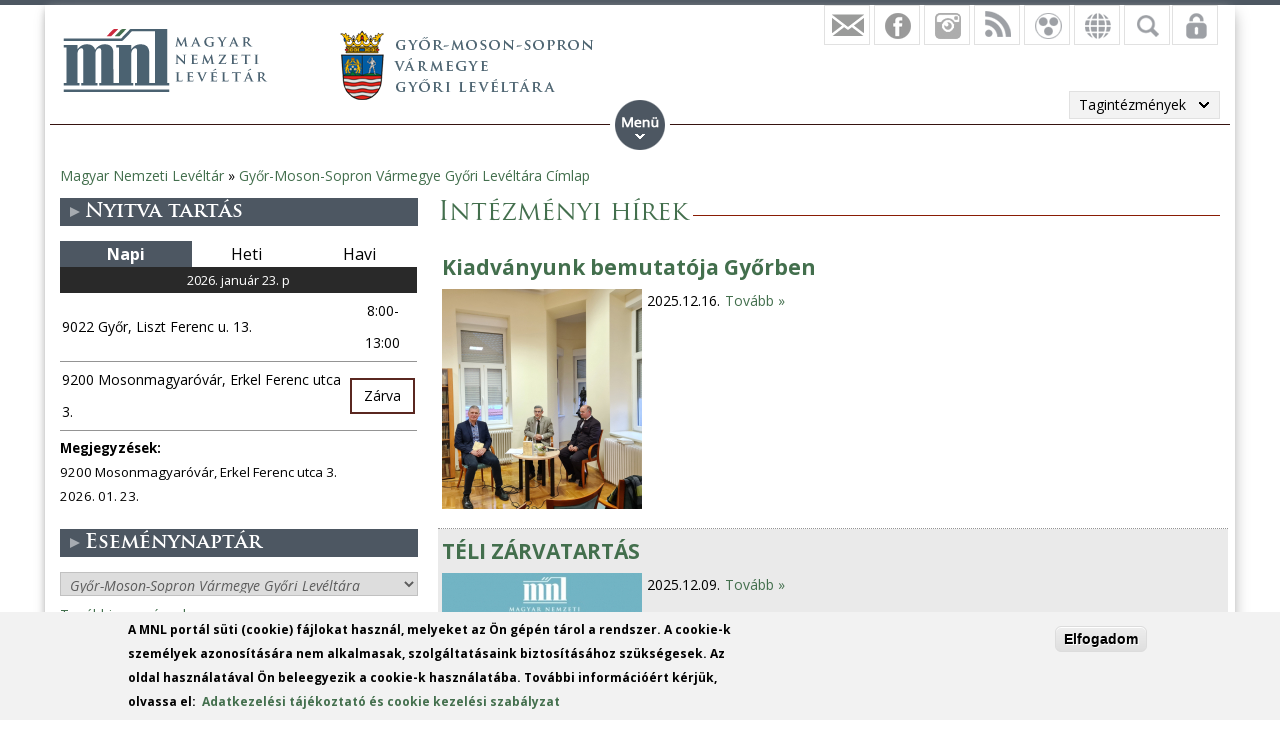

--- FILE ---
content_type: text/html; charset=utf-8
request_url: https://mnl.gov.hu/mnl/gymsmgyl/hirek/intezmenyi_hirek
body_size: 14522
content:

<!DOCTYPE html>
<!--[if IEMobile 7]><html class="iem7"  lang="hu" dir="ltr"><![endif]-->
<!--[if lte IE 6]><html class="lt-ie9 lt-ie8 lt-ie7"  lang="hu" dir="ltr"><![endif]-->
<!--[if (IE 7)&(!IEMobile)]><html class="lt-ie9 lt-ie8"  lang="hu" dir="ltr"><![endif]-->
<!--[if IE 8]><html class="lt-ie9"  lang="hu" dir="ltr"><![endif]-->
<!--[if (gte IE 9)|(gt IEMobile 7)]><!--><html  lang="hu" dir="ltr" prefix="fb: http://ogp.me/ns/fb# og: http://ogp.me/ns# article: http://ogp.me/ns/article# book: http://ogp.me/ns/book# profile: http://ogp.me/ns/profile# video: http://ogp.me/ns/video# product: http://ogp.me/ns/product#"><!--<![endif]-->

<head>
  <meta charset="utf-8" />
<script src="https://www.google.com/recaptcha/api.js?hl=hu" async="async" defer="defer"></script>
<link rel="shortcut icon" href="https://mnl.gov.hu/sites/all/themes/mnl/favicon.ico" type="image/vnd.microsoft.icon" />
<meta name="generator" content="Drupal 7 (http://drupal.org)" />
<link rel="canonical" href="https://mnl.gov.hu/mnl/gymsmgyl/hirek/intezmenyi_hirek" />
<link rel="shortlink" href="https://mnl.gov.hu/taxonomy/term/279" />
<meta property="fb:app_id" content="474583147046929" />
<meta property="og:site_name" content="Magyar Nemzeti Levéltár" />
<meta property="og:type" content="article" />
<meta property="og:url" content="https://mnl.gov.hu/mnl/gymsmgyl/hirek/intezmenyi_hirek" />
<meta property="og:title" content="Intézményi hírek" />
<meta name="dcterms.title" content="Intézményi hírek" />
<meta name="dcterms.type" content="Text" />
<meta name="dcterms.format" content="text/html" />
<meta name="dcterms.identifier" content="https://mnl.gov.hu/mnl/gymsmgyl/hirek/intezmenyi_hirek" />
  <title>Intézményi hírek | Magyar Nemzeti Levéltár</title>

      <meta name="MobileOptimized" content="width">
    <meta name="HandheldFriendly" content="true">
    <meta name="viewport" content="width=device-width">
    <meta http-equiv="cleartype" content="on">

  <style>
@import url("https://mnl.gov.hu/modules/system/system.base.css?t6htp2");
</style>
<style>
@import url("https://mnl.gov.hu/sites/all/modules/simplenews/simplenews.css?t6htp2");
@import url("https://mnl.gov.hu/modules/comment/comment.css?t6htp2");
@import url("https://mnl.gov.hu/modules/field/theme/field.css?t6htp2");
@import url("https://mnl.gov.hu/sites/all/modules/fitvids/fitvids.css?t6htp2");
@import url("https://mnl.gov.hu/sites/all/modules/logintoboggan/logintoboggan.css?t6htp2");
@import url("https://mnl.gov.hu/modules/node/node.css?t6htp2");
@import url("https://mnl.gov.hu/modules/poll/poll.css?t6htp2");
@import url("https://mnl.gov.hu/modules/user/user.css?t6htp2");
@import url("https://mnl.gov.hu/sites/all/modules/video_filter/video_filter.css?t6htp2");
@import url("https://mnl.gov.hu/sites/all/modules/extlink/css/extlink.css?t6htp2");
@import url("https://mnl.gov.hu/modules/forum/forum.css?t6htp2");
@import url("https://mnl.gov.hu/sites/all/modules/views/css/views.css?t6htp2");
</style>
<style>
@import url("https://mnl.gov.hu/sites/all/modules/colorbox/styles/default/colorbox_style.css?t6htp2");
@import url("https://mnl.gov.hu/sites/all/modules/ctools/css/ctools.css?t6htp2");
@import url("https://mnl.gov.hu/sites/all/modules/panels/css/panels.css?t6htp2");
@import url("https://mnl.gov.hu/sites/all/modules/mnl/custom_mod/css/icons.css?t6htp2");
@import url("https://mnl.gov.hu/sites/all/modules/better_exposed_filters/better_exposed_filters.css?t6htp2");
@import url("https://mnl.gov.hu/sites/all/modules/mnl/mol_nyitvatart/css/symbols.css?t6htp2");
@import url("https://mnl.gov.hu/sites/all/modules/mnl/mol_nyitvatart/css/picker.css?t6htp2");
@import url("https://mnl.gov.hu/sites/all/modules/panels/plugins/layouts/onecol/onecol.css?t6htp2");
@import url("https://mnl.gov.hu/sites/all/modules/mobile_navigation/mobile_navigation.css?t6htp2");
@import url("https://mnl.gov.hu/sites/all/modules/node_embed/plugins/node_embed/node_embed.css?t6htp2");
@import url("https://mnl.gov.hu/sites/all/modules/eu_cookie_compliance/css/eu_cookie_compliance.css?t6htp2");
@import url("https://mnl.gov.hu/sites/all/modules/wysiwyg_boxout/plugins/boxout/boxout.css?t6htp2");
@import url("https://mnl.gov.hu/sites/all/modules/wysiwyg_boxout/wysiwyg_boxout.css?t6htp2");
</style>
<style>#user-login-form .form-item{position:relative;}#user-login-form label{position:absolute;}
</style>
<style>
@import url("https://mnl.gov.hu/sites/all/modules/pretty_calendar/themes/standard/calendar.css?t6htp2");
@import url("https://mnl.gov.hu/sites/default/files/ctools/css/acc87c3a76e901ea28748f7a01168209.css?t6htp2");
</style>
<style>
@import url("https://mnl.gov.hu/sites/all/themes/mnl/css/styles.css?t6htp2");
</style>
<link type="text/css" rel="stylesheet" href="https://fonts.googleapis.com/css?family=Open+Sans:300,300italic,600,600italic,700,700italic,800,800italic,italic,regular|Open+Sans+Condensed:300italic,700&amp;subset=latin-ext" media="all" />
<style>
@import url("https://mnl.gov.hu/sites/default/files/fontyourface/local_fonts/Trajan-normal-normal/stylesheet.css?t6htp2");
@import url("https://mnl.gov.hu/sites/default/files/fontyourface/local_fonts/TrajanProBold-normal-600/stylesheet.css?t6htp2");
</style>
  <script src="//code.jquery.com/jquery-1.12.4.min.js"></script>
<script>window.jQuery || document.write("<script src='/sites/all/modules/jquery_update/replace/jquery/1.12/jquery.min.js'>\x3C/script>")</script>
<script src="https://mnl.gov.hu/misc/jquery-extend-3.4.0.js?v=1.12.4"></script>
<script src="https://mnl.gov.hu/misc/jquery-html-prefilter-3.5.0-backport.js?v=1.12.4"></script>
<script src="https://mnl.gov.hu/misc/jquery.once.js?v=1.2"></script>
<script src="https://mnl.gov.hu/misc/drupal.js?t6htp2"></script>
<script src="https://mnl.gov.hu/sites/all/libraries/fitvids/jquery.fitvids.js?t6htp2"></script>
<script src="https://mnl.gov.hu/sites/all/modules/jquery_update/js/jquery_browser.js?v=0.0.1"></script>
<script src="https://mnl.gov.hu/sites/all/modules/eu_cookie_compliance/js/jquery.cookie-1.4.1.min.js?v=1.4.1"></script>
<script src="https://mnl.gov.hu/sites/all/modules/In-Field-Labels/js/jquery.infieldlabel.min.js?v=0.1.2"></script>
<script src="https://mnl.gov.hu/misc/form-single-submit.js?v=7.100"></script>
<script src="https://mnl.gov.hu/sites/all/modules/entityreference/js/entityreference.js?t6htp2"></script>
<script src="https://mnl.gov.hu/sites/all/modules/fitvids/fitvids.js?t6htp2"></script>
<script src="https://mnl.gov.hu/sites/default/files/languages/hu_kd0WHVK3_NmZ19HH25ybXKmv4D1735L_HpcRQGitMe8.js?t6htp2"></script>
<script src="https://mnl.gov.hu/sites/all/libraries/colorbox/jquery.colorbox-min.js?t6htp2"></script>
<script src="https://mnl.gov.hu/sites/all/modules/colorbox/js/colorbox.js?t6htp2"></script>
<script src="https://mnl.gov.hu/sites/all/modules/colorbox/styles/default/colorbox_style.js?t6htp2"></script>
<script src="https://mnl.gov.hu/sites/all/modules/colorbox/js/colorbox_load.js?t6htp2"></script>
<script src="https://mnl.gov.hu/sites/all/modules/colorbox/js/colorbox_inline.js?t6htp2"></script>
<script src="https://mnl.gov.hu/sites/all/modules/mnl/custom_mod/js/manage_icons.js?t6htp2"></script>
<script src="https://mnl.gov.hu/sites/all/modules/mnl/custom_mod/js/manage_menu.js?t6htp2"></script>
<script src="https://mnl.gov.hu/sites/all/modules/better_exposed_filters/better_exposed_filters.js?t6htp2"></script>
<script src="https://mnl.gov.hu/misc/form.js?t6htp2"></script>
<script src="https://mnl.gov.hu/misc/collapse.js?t6htp2"></script>
<script src="https://mnl.gov.hu/sites/all/modules/captcha/captcha.js?t6htp2"></script>
<script src="https://mnl.gov.hu/sites/all/modules/mobile_navigation/js/mobile_menu.js?t6htp2"></script>
<script src="https://mnl.gov.hu/sites/all/modules/mobile_navigation/mobile_navigation.js?t6htp2"></script>
<script src="https://mnl.gov.hu/sites/all/modules/google_analytics/googleanalytics.js?t6htp2"></script>
<script src="https://www.googletagmanager.com/gtag/js?id=G-SKNCEP0Q48"></script>
<script>window.dataLayer = window.dataLayer || [];function gtag(){dataLayer.push(arguments)};gtag("js", new Date());gtag("set", "developer_id.dMDhkMT", true);gtag("config", "G-SKNCEP0Q48", {"groups":"default","anonymize_ip":true});</script>
<script src="https://mnl.gov.hu/sites/all/modules/In-Field-Labels/js/in_field_labels.js?t6htp2"></script>
<script src="https://mnl.gov.hu/sites/all/modules/extlink/js/extlink.js?t6htp2"></script>
<script src="https://mnl.gov.hu/sites/all/modules/pretty_calendar/pretty_calendar.js?t6htp2"></script>
<script src="https://mnl.gov.hu/sites/all/themes/mnl/js/script.js?t6htp2"></script>
<script>jQuery.extend(Drupal.settings, {"basePath":"\/","pathPrefix":"","setHasJsCookie":0,"ajaxPageState":{"theme":"mnl","theme_token":"znFwnje5AhCOxXFfplVpWr1g0QO6yvot-pOttZpEoso","js":{"0":1,"sites\/all\/modules\/eu_cookie_compliance\/js\/eu_cookie_compliance.js":1,"\/\/code.jquery.com\/jquery-1.12.4.min.js":1,"1":1,"misc\/jquery-extend-3.4.0.js":1,"misc\/jquery-html-prefilter-3.5.0-backport.js":1,"misc\/jquery.once.js":1,"misc\/drupal.js":1,"sites\/all\/libraries\/fitvids\/jquery.fitvids.js":1,"sites\/all\/modules\/jquery_update\/js\/jquery_browser.js":1,"sites\/all\/modules\/eu_cookie_compliance\/js\/jquery.cookie-1.4.1.min.js":1,"sites\/all\/modules\/In-Field-Labels\/js\/jquery.infieldlabel.min.js":1,"misc\/form-single-submit.js":1,"sites\/all\/modules\/entityreference\/js\/entityreference.js":1,"sites\/all\/modules\/fitvids\/fitvids.js":1,"public:\/\/languages\/hu_kd0WHVK3_NmZ19HH25ybXKmv4D1735L_HpcRQGitMe8.js":1,"sites\/all\/libraries\/colorbox\/jquery.colorbox-min.js":1,"sites\/all\/modules\/colorbox\/js\/colorbox.js":1,"sites\/all\/modules\/colorbox\/styles\/default\/colorbox_style.js":1,"sites\/all\/modules\/colorbox\/js\/colorbox_load.js":1,"sites\/all\/modules\/colorbox\/js\/colorbox_inline.js":1,"sites\/all\/modules\/mnl\/custom_mod\/js\/manage_icons.js":1,"sites\/all\/modules\/mnl\/custom_mod\/js\/manage_menu.js":1,"sites\/all\/modules\/better_exposed_filters\/better_exposed_filters.js":1,"misc\/form.js":1,"misc\/collapse.js":1,"sites\/all\/modules\/captcha\/captcha.js":1,"sites\/all\/modules\/mobile_navigation\/js\/mobile_menu.js":1,"sites\/all\/modules\/mobile_navigation\/mobile_navigation.js":1,"sites\/all\/modules\/google_analytics\/googleanalytics.js":1,"https:\/\/www.googletagmanager.com\/gtag\/js?id=G-SKNCEP0Q48":1,"2":1,"sites\/all\/modules\/In-Field-Labels\/js\/in_field_labels.js":1,"sites\/all\/modules\/extlink\/js\/extlink.js":1,"sites\/all\/modules\/pretty_calendar\/pretty_calendar.js":1,"sites\/all\/themes\/mnl\/js\/script.js":1},"css":{"modules\/system\/system.base.css":1,"modules\/system\/system.menus.css":1,"modules\/system\/system.messages.css":1,"modules\/system\/system.theme.css":1,"sites\/all\/modules\/simplenews\/simplenews.css":1,"modules\/comment\/comment.css":1,"modules\/field\/theme\/field.css":1,"sites\/all\/modules\/fitvids\/fitvids.css":1,"sites\/all\/modules\/logintoboggan\/logintoboggan.css":1,"modules\/node\/node.css":1,"modules\/poll\/poll.css":1,"modules\/user\/user.css":1,"sites\/all\/modules\/video_filter\/video_filter.css":1,"sites\/all\/modules\/extlink\/css\/extlink.css":1,"modules\/forum\/forum.css":1,"sites\/all\/modules\/views\/css\/views.css":1,"sites\/all\/modules\/colorbox\/styles\/default\/colorbox_style.css":1,"sites\/all\/modules\/ctools\/css\/ctools.css":1,"sites\/all\/modules\/panels\/css\/panels.css":1,"sites\/all\/modules\/mnl\/custom_mod\/css\/icons.css":1,"sites\/all\/modules\/better_exposed_filters\/better_exposed_filters.css":1,"sites\/all\/modules\/mnl\/mol_nyitvatart\/css\/symbols.css":1,"sites\/all\/modules\/mnl\/mol_nyitvatart\/css\/picker.css":1,"sites\/all\/modules\/panels\/plugins\/layouts\/onecol\/onecol.css":1,"sites\/all\/modules\/mobile_navigation\/mobile_navigation.css":1,"sites\/all\/modules\/node_embed\/plugins\/node_embed\/node_embed.css":1,"sites\/all\/modules\/eu_cookie_compliance\/css\/eu_cookie_compliance.css":1,"sites\/all\/modules\/wysiwyg_boxout\/plugins\/boxout\/boxout.css":1,"sites\/all\/modules\/wysiwyg_boxout\/wysiwyg_boxout.css":1,"0":1,"sites\/all\/modules\/pretty_calendar\/themes\/standard\/calendar.css":1,"public:\/\/ctools\/css\/acc87c3a76e901ea28748f7a01168209.css":1,"sites\/all\/themes\/mnl\/system.menus.css":1,"sites\/all\/themes\/mnl\/system.messages.css":1,"sites\/all\/themes\/mnl\/system.theme.css":1,"sites\/all\/themes\/mnl\/css\/styles.css":1,"https:\/\/fonts.googleapis.com\/css?family=Open+Sans:300,300italic,600,600italic,700,700italic,800,800italic,italic,regular|Open+Sans+Condensed:300italic,700\u0026subset=latin-ext":1,"public:\/\/fontyourface\/local_fonts\/Trajan-normal-normal\/stylesheet.css":1,"public:\/\/fontyourface\/local_fonts\/TrajanProBold-normal-600\/stylesheet.css":1}},"colorbox":{"opacity":"0.85","current":"{current} \/ {total}","previous":"\u00ab El\u0151z\u0151","next":"K\u00f6vetkez\u0151 \u00bb","close":"Bez\u00e1r","maxWidth":"98%","maxHeight":"98%","fixed":true,"mobiledetect":false,"mobiledevicewidth":"480px","file_public_path":"\/sites\/default\/files","specificPagesDefaultValue":"admin*\nimagebrowser*\nimg_assist*\nimce*\nnode\/add\/*\nnode\/*\/edit\nprint\/*\nprintpdf\/*\nsystem\/ajax\nsystem\/ajax\/*"},"better_exposed_filters":{"views":{"hirlistazo":{"displays":{"panel_pane_1":{"filters":[]}}},"facebook":{"displays":{"block_4":{"filters":[]},"block":{"filters":[]},"block_1":{"filters":[]},"block_2":{"filters":[]},"block_3":{"filters":[]}}},"legfrissebb_szavaz_s":{"displays":{"default":{"filters":[]}}},"latest_news":{"displays":{"block":{"filters":[]}}},"latest_blogs":{"displays":{"block":{"filters":[]}}}},"datepicker":false,"slider":false,"settings":[],"autosubmit":false},"urlIsAjaxTrusted":{"\/mnl\/gymsmgyl\/kereses":true,"\/mnl\/gymsmgyl\/hirek\/intezmenyi_hirek?destination=taxonomy\/term\/279":true},"pretty_calendar":{"gpage":"8"},"fitvids":{"custom_domains":[],"selectors":["body"],"simplifymarkup":0},"mobile_navigation":{"breakpoint":"all and (min-width: 700px) and (min-device-width: 700px), (max-device-width: 800px) and (min-width: 700px) and (orientation:landscape)","menuSelector":"#mini-panel-men_minipanels","menuPlugin":"basic","showEffect":"expand_down","showItems":"all","tabHandler":1,"menuWidth":"65","specialClasses":1,"mainPageSelector":"#page-wrapper","useMask":0,"menuLabel":"","expandActive":0},"eu_cookie_compliance":{"cookie_policy_version":"1.0.0","popup_enabled":1,"popup_agreed_enabled":0,"popup_hide_agreed":0,"popup_clicking_confirmation":1,"popup_scrolling_confirmation":0,"popup_html_info":"\u003Cdiv class=\u0022eu-cookie-compliance-banner eu-cookie-compliance-banner-info eu-cookie-compliance-banner--default\u0022\u003E\n  \u003Cdiv class=\u0022popup-content info\u0022\u003E\n        \u003Cdiv id=\u0022popup-text\u0022\u003E\n      \u003C!--smart_paging_filter--\u003E\u003Cp\u003EA MNL port\u00e1l s\u00fcti (cookie) f\u00e1jlokat haszn\u00e1l, melyeket az \u00d6n g\u00e9p\u00e9n t\u00e1rol a rendszer. A cookie-k szem\u00e9lyek azonos\u00edt\u00e1s\u00e1ra nem alkalmasak, szolg\u00e1ltat\u00e1saink biztos\u00edt\u00e1s\u00e1hoz sz\u00fcks\u00e9gesek. Az oldal haszn\u00e1lat\u00e1val \u00d6n beleegyezik a cookie-k haszn\u00e1lat\u00e1ba. Tov\u00e1bbi inform\u00e1ci\u00f3\u00e9rt k\u00e9rj\u00fck, olvassa el:\u0026nbsp; \u003Ca href=\u0022\/adatkezelesi_tajekoztato\u0022\u003EAdatkezel\u00e9si t\u00e1j\u00e9koztat\u00f3 \u00e9s cookie kezel\u00e9si szab\u00e1lyzat\u003C\/a\u003E\u003C\/p\u003E          \u003C\/div\u003E\n    \n    \u003Cdiv id=\u0022popup-buttons\u0022 class=\u0022\u0022\u003E\n            \u003Cbutton type=\u0022button\u0022 class=\u0022agree-button eu-cookie-compliance-default-button\u0022\u003EElfogadom\u003C\/button\u003E\n          \u003C\/div\u003E\n  \u003C\/div\u003E\n\u003C\/div\u003E","use_mobile_message":false,"mobile_popup_html_info":"\u003Cdiv class=\u0022eu-cookie-compliance-banner eu-cookie-compliance-banner-info eu-cookie-compliance-banner--default\u0022\u003E\n  \u003Cdiv class=\u0022popup-content info\u0022\u003E\n        \u003Cdiv id=\u0022popup-text\u0022\u003E\n      \u003C!--smart_paging_filter--\u003E\u003Ch2\u003E\u003Ca id=\u0022toc-we-use-cookies-on-this-site-to-enhance-your-user-experience-h7qoQoe0\u0022 class=\u0022anchor\u0022\u003E\u003C\/a\u003EWe use cookies on this site to enhance your user experience\u003C\/h2\u003E\u003Cp\u003EBy tapping the Accept button, you agree to us doing so.\u003C\/p\u003E          \u003C\/div\u003E\n    \n    \u003Cdiv id=\u0022popup-buttons\u0022 class=\u0022\u0022\u003E\n            \u003Cbutton type=\u0022button\u0022 class=\u0022agree-button eu-cookie-compliance-default-button\u0022\u003EElfogadom\u003C\/button\u003E\n          \u003C\/div\u003E\n  \u003C\/div\u003E\n\u003C\/div\u003E\n","mobile_breakpoint":"768","popup_html_agreed":"\u003Cdiv\u003E\n  \u003Cdiv class=\u0022popup-content agreed\u0022\u003E\n    \u003Cdiv id=\u0022popup-text\u0022\u003E\n      \u003Cp\u003E\u0026lt;h2\u0026gt;Thank you for accepting cookies\u0026lt;\/h2\u0026gt;\u0026lt;p\u0026gt;You can now hide this message or find out more about cookies.\u0026lt;\/p\u0026gt;\u003C\/p\u003E\n    \u003C\/div\u003E\n    \u003Cdiv id=\u0022popup-buttons\u0022\u003E\n      \u003Cbutton type=\u0022button\u0022 class=\u0022hide-popup-button eu-cookie-compliance-hide-button\u0022\u003EHide\u003C\/button\u003E\n          \u003C\/div\u003E\n  \u003C\/div\u003E\n\u003C\/div\u003E","popup_use_bare_css":false,"popup_height":"auto","popup_width":"100%","popup_delay":1000,"popup_link":"\/adatkezelesi_tajekoztato","popup_link_new_window":1,"popup_position":null,"fixed_top_position":1,"popup_language":"hu","store_consent":false,"better_support_for_screen_readers":0,"reload_page":0,"domain":"","domain_all_sites":0,"popup_eu_only_js":0,"cookie_lifetime":"100","cookie_session":false,"disagree_do_not_show_popup":0,"method":"default","allowed_cookies":"","withdraw_markup":"\u003Cbutton type=\u0022button\u0022 class=\u0022eu-cookie-withdraw-tab\u0022\u003EPrivacy settings\u003C\/button\u003E\n\u003Cdiv class=\u0022eu-cookie-withdraw-banner\u0022\u003E\n  \u003Cdiv class=\u0022popup-content info\u0022\u003E\n    \u003Cdiv id=\u0022popup-text\u0022\u003E\n      \u003Cp\u003E\u0026lt;h2\u0026gt;We use cookies on this site to enhance your user experience\u0026lt;\/h2\u0026gt;\u0026lt;p\u0026gt;You have given your consent for us to set cookies.\u0026lt;\/p\u0026gt;\u003C\/p\u003E\n    \u003C\/div\u003E\n    \u003Cdiv id=\u0022popup-buttons\u0022\u003E\n      \u003Cbutton type=\u0022button\u0022 class=\u0022eu-cookie-withdraw-button\u0022\u003EWithdraw consent\u003C\/button\u003E\n    \u003C\/div\u003E\n  \u003C\/div\u003E\n\u003C\/div\u003E\n","withdraw_enabled":false,"withdraw_button_on_info_popup":0,"cookie_categories":[],"cookie_categories_details":[],"enable_save_preferences_button":1,"cookie_name":"","cookie_value_disagreed":"0","cookie_value_agreed_show_thank_you":"1","cookie_value_agreed":"2","containing_element":"body","automatic_cookies_removal":1,"close_button_action":"close_banner"},"googleanalytics":{"account":["G-SKNCEP0Q48"],"trackOutbound":1,"trackMailto":1,"trackDownload":1,"trackDownloadExtensions":"7z|aac|arc|arj|asf|asx|avi|bin|csv|doc(x|m)?|dot(x|m)?|exe|flv|gif|gz|gzip|hqx|jar|jpe?g|js|mp(2|3|4|e?g)|mov(ie)?|msi|msp|pdf|phps|png|ppt(x|m)?|pot(x|m)?|pps(x|m)?|ppam|sld(x|m)?|thmx|qtm?|ra(m|r)?|sea|sit|tar|tgz|torrent|txt|wav|wma|wmv|wpd|xls(x|m|b)?|xlt(x|m)|xlam|xml|z|zip","trackColorbox":1},"in_field_labels":{"forms":["user-login-form"]},"extlink":{"extTarget":0,"extClass":0,"extLabel":"(link is external)","extImgClass":0,"extIconPlacement":"append","extSubdomains":1,"extExclude":"","extInclude":".pdf|.txt|.doc|.docx|.xsl|.xlsx|.ods|.odt|.ppt|.pps|.zip|.rar|.gzip","extCssExclude":"","extCssExplicit":"","extAlert":0,"extAlertText":"This link will take you to an external web site.","mailtoClass":"mailto","mailtoLabel":"(link sends e-mail)","extUseFontAwesome":false}});</script>
      <!--[if lt IE 9]>
    <script src="/sites/all/themes/zen/js/html5-respond.js"></script>
    <![endif]-->
  </head>
<body class="html not-front not-logged-in one-sidebar sidebar-first page-taxonomy page-taxonomy-term page-taxonomy-term- page-taxonomy-term-279 i18n-hu section-mnl page-panels" >
<div id="fb-root"></div>
    <div id="page-wrapper">
    <div id="page-wrapper-inner">
    <div class="menuwrapper">  <div class="region region-menu">
    <div id="block-panels-mini-men-minipanels" class="block block-panels-mini menu_minipanel first last odd">

          <div class="block-content">
  <div class="panel-display panel-1col clearfix" id="mini-panel-men_minipanels">
  <div class="panel-panel panel-col">
    <div><div class="panel-pane pane-menu-tree pane-menu-og-8 panelmenu even" >
  
      
  
  <div class="menu-block-wrapper menu-block-ctools-menu-og-8-1 menu-name-menu-og-8 parent-mlid-0 menu-level-1">
  <ul class="menu"><li class="menu__item is-expanded first expanded menu-mlid-2362"><a href="/gymsmgyl" class="menu__link">Kezdőlap</a><ul class="menu"><li class="menu__item is-leaf first leaf menu-mlid-2225"><a href="/mnl/gymsmgyl/hirek" class="menu__link">Hírek</a></li>
<li class="menu__item is-leaf last leaf menu-mlid-20426"><a href="https://mnl.gov.hu/munkatarsaink?field_full_name_value=&amp;field_boss_value=All&amp;field_organization_unit_ti=8425" class="menu__link">Munkatársaink</a></li>
</ul></li>
<li class="menu__item is-expanded expanded menu-mlid-2226"><a href="/mnl/gymsmgyl/leveltarunkrol" class="menu__link">Levéltárunkról</a><ul class="menu"><li class="menu__item is-leaf first leaf menu-mlid-19532"><a href="/mnl/gymsmgyl/elerhetoseg_0" class="menu__link">Elérhetőség</a></li>
<li class="menu__item is-parent is-leaf leaf has-children menu-mlid-19534"><a href="/mnl/gymsmgyl/fondjegyzek" class="menu__link">Fondjegyzék</a></li>
<li class="menu__item is-leaf leaf menu-mlid-2365"><a href="/mnl/gymsmgyl/iratanyag_leirasa" class="menu__link">Iratanyag leírása</a></li>
<li class="menu__item is-leaf leaf menu-mlid-19521"><a href="/mnl/gymsmgyl/palyazati_beszamolok" class="menu__link">Pályázati beszámolók</a></li>
<li class="menu__item is-leaf leaf menu-mlid-16967"><a href="/mnl/gymsmgyl/hirlevel" class="menu__link">Hírlevél</a></li>
<li class="menu__item is-leaf last leaf menu-mlid-21055"><a href="/mnl/gymsmgyl/leveltarunkrol_0" class="menu__link">Levéltárunkról</a></li>
</ul></li>
<li class="menu__item is-expanded expanded menu-mlid-18234"><a href="/mnl/gymsmgyl/szolgaltatasok" class="menu__link">Szolgáltatások</a><ul class="menu"><li class="menu__item is-leaf first leaf menu-mlid-19519"><a href="/mnl/gymsmgyl/kutatoszolgalat_1" class="menu__link">Kutatószolgálat</a></li>
<li class="menu__item is-leaf leaf menu-mlid-18232"><a href="/mnl/gymsmgyl/ugyfelszolgalat" class="menu__link">Ügyfélszolgálat</a></li>
<li class="menu__item is-leaf last leaf menu-mlid-19533"><a href="/mnl/gymsmgyl/dijszabas" class="menu__link">Díjszabás</a></li>
</ul></li>
<li class="menu__item is-expanded expanded menu-mlid-19528"><a href="/mnl/gymsmgyl/a_honap_dokumentuma" class="menu__link">Közművelődés</a><ul class="menu"><li class="menu__item is-parent is-leaf first leaf has-children menu-mlid-19539"><a href="/mnl/gymsmgyl/a_honap_dokumentuma" class="menu__link">A hónap dokumentuma</a></li>
<li class="menu__item is-leaf leaf menu-mlid-2364"><a href="/mnl/gymsmgyl/kiadvanyaink" class="menu__link">Kiadványaink</a></li>
<li class="menu__item is-leaf last leaf menu-mlid-23216"><a href="/mnl/gymsmgyl/virtualis_tarlataink" class="menu__link">Virtuális tárlataink</a></li>
</ul></li>
<li class="menu__item is-expanded last expanded menu-mlid-22328"><a href="/mnl/gymsmgyl/iratkezeles_felugyelete" class="menu__link">Iratkezelés felügyelete</a><ul class="menu"><li class="menu__item is-leaf first leaf menu-mlid-23552"><a href="/mnl/gymsmgyl/altalanos_tudnivalok" class="menu__link">Általános tudnivalók</a></li>
<li class="menu__item is-leaf leaf menu-mlid-24526"><a href="/mnl/gymsmgyl/az_mnl_gyor_moson_sopron_varmegye_gyori_leveltara_illetekessegi_korenek_modosulasa" class="menu__link">Az MNL Győr-Moson-Sopron Vármegye Győri Levéltára illetékességi körének módosulása</a></li>
<li class="menu__item is-leaf leaf menu-mlid-23553"><a href="/mnl/gymsmgyl/iratkezelesi_szabalyzat_es_irattari_terv" class="menu__link">Iratkezelési szabályzat</a></li>
<li class="menu__item is-leaf leaf menu-mlid-22327"><a href="/mnl/gymsmgyl/iratselejtezes" class="menu__link">Iratselejtezés</a></li>
<li class="menu__item is-leaf leaf menu-mlid-23554"><a href="/mnl/gymsmgyl/iratatadas_atvetel" class="menu__link">Iratátadás-átvétel</a></li>
<li class="menu__item is-leaf last leaf menu-mlid-23556"><a href="/mnl/gymsmgyl/szervellenorzes_0" class="menu__link">Szervellenőrzés</a></li>
</ul></li>
</ul></div>

  
  </div>
</div>
  </div>
</div>
    </div>

</div>
  </div>
 </div>
    <div id="header-wrapper">
      <header class="header" id="header" role="banner">
          <div class="header-left">
                          <a href="/" title="Címlap" rel="home" class="header__logo" id="logo"><img src="https://mnl.gov.hu/sites/default/files/logo.png" alt="Címlap" class="header__logo-image" /></a>
                        <div class="view view-facebook view-id-facebook view-display-id-block_3 tagintezmenylogo view-dom-id-1335d63d7684153c3d8d935fd0999c1f">
        
  
  
      <div class="view-content">
        <div class="views-row views-row-1 views-row-odd views-row-first views-row-last">
      
  <div class="views-field views-field-field-tagintezmeny-logo">        <div class="field-content"><a href="/gymsmgyl"><img src="https://mnl.gov.hu/sites/default/files/gyor_moson_sopron_gyor_vmegye_header.png" width="255" height="70" alt="" /></a></div>  </div>  </div>
    </div>
  
  
  
  
  
  
</div>              
                            
          </div>      
          <div class="region region-hidden">
    <div id="block-views-exp-kereso-panel-pane-2" class="block block-views rolldownblock tagintsearch first odd">

          <div class="block-content">
  <form action="/mnl/gymsmgyl/kereses" method="get" id="views-exposed-form-kereso-panel-pane-2" accept-charset="UTF-8"><div><div class="views-exposed-form">
  <div class="views-exposed-widgets clearfix">
          <div id="edit-kulcsszo-wrapper" class="views-exposed-widget views-widget-filter-search_api_views_fulltext">
                  <label for="edit-kulcsszo">
            Kulcsszó          </label>
                        <div class="views-widget">
          <div class="form-item form-type-textfield form-item-kulcsszo">
 <input type="text" id="edit-kulcsszo" name="kulcsszo" value="" size="30" maxlength="128" class="form-text" />
</div>
        </div>
              </div>
                    <div class="views-exposed-widget views-submit-button">
      <input type="submit" id="edit-submit-kereso" value="Keresés" class="form-submit" /><div class="adv_search_link"><a href="/mnl/gymsmgyl/kereses">Részletes keresés</a></div>    </div>
      </div>
</div>
</div></form>    </div>

</div>
<div id="block-views-facebook-block-4" class="block block-views rolldownblock rolldown-lang even">

          <div class="block-content">
  <div class="view view-facebook view-id-facebook view-display-id-block_4 languages view-dom-id-751054020b554abc4dfb6835e29d0d4c">
        
  
  
      <div class="view-content">
        <div class="views-row views-row-1 views-row-odd views-row-first views-row-last">
      
  <div class="views-field views-field-title magyar">        <span class="field-content"><a href="/gymsmgyl">Magyar</a></span>  </div>  
  <div class="views-field views-field-field-english-front-page english">        <div class="field-content"><a href="/node/2502" class="english">English</a></div>  </div>  
  <div class="views-field views-field-field-german-front-page german">        <div class="field-content"><a href="/node/2503" class="german">Deutsch</a></div>  </div>  </div>
    </div>
  
  
  
  
  
  
</div>    </div>

</div>
<div id="block-user-login" class="block block-user rolldownblock odd" role="form">

          <div class="block-content">
  <form action="/mnl/gymsmgyl/hirek/intezmenyi_hirek?destination=taxonomy/term/279" method="post" id="user-login-form" accept-charset="UTF-8"><div><div class="form-item form-type-textfield form-item-name">
  <label for="edit-name">Username or e-mail <span class="form-required" title="Szükséges mező.">*</span></label>
 <input type="text" id="edit-name" name="name" value="" size="15" maxlength="60" class="form-text required" />
</div>
<div class="form-item form-type-password form-item-pass">
  <label for="edit-pass">Jelszó <span class="form-required" title="Szükséges mező.">*</span></label>
 <input type="password" id="edit-pass" name="pass" size="15" maxlength="128" class="form-text required" />
</div>
<div class="item-list"><ul><li class="first"><a href="/user/register" title="Új felhasználó létrehozása.">Regisztráció »</a></li>
<li class="last"><a href="/user/password" title="Új jelszó igénylése e-mailben.">Elfelejtett jelszó »</a></li>
</ul></div><input type="hidden" name="form_build_id" value="form-4NnjEF6Wwfe0zwfC4jlDTgjlhTcckNSs7WC3bG3MPIE" />
<input type="hidden" name="form_id" value="user_login_block" />
<div class="captcha"><input type="hidden" name="captcha_sid" value="55687766" />
<input type="hidden" name="captcha_token" value="6e5da0ec65c1a502f6d0f60b849aec2c" />
<input type="hidden" name="captcha_response" value="Google no captcha" />
<div class="g-recaptcha" data-sitekey="6LebSBwTAAAAAOyCmmYsuPbtJ44qMRoZD7yvDcfa" data-theme="light" data-type="image"></div><input type="hidden" name="captcha_cacheable" value="1" />
</div><div class="form-actions form-wrapper" id="edit-actions"><input type="submit" id="edit-submit" name="op" value="Belépés" class="form-submit" /></div></div></form>    </div>

</div>
<div id="block-menu-menu-tagintezmenyek" class="block block-menu tagintezmeny_menu_block hu last even" role="navigation">

          <div class="block-content">
  <ul class="menu"><li class="menu__item is-expanded first expanded sepleft"><span class="menu__link separator"><div></span><ul class="menu"><li class="menu__item is-leaf first leaf kiemeltmenulink ol"><a href="/ol" class="menu__link">Országos Levéltár</a></li>
<li class="menu__item is-leaf leaf kiemeltmenulink szkk"><a href="/szkk" class="menu__link">Szakmai Koordinációs Igazgatóság</a></li>
<li class="menu__item is-leaf leaf"><a href="/bkml" class="menu__link">Bács-Kiskun Vármegyei Levéltár</a></li>
<li class="menu__item is-leaf leaf"><a href="/baml" class="menu__link">Baranya Vármegyei Levéltár</a></li>
<li class="menu__item is-leaf leaf"><a href="/beml" class="menu__link">Békés Vármegyei Levéltár</a></li>
<li class="menu__item is-leaf leaf"><a href="/bazml" class="menu__link">Borsod-Abaúj-Zemplén Vármegyei Levéltár</a></li>
<li class="menu__item is-leaf leaf"><a href="/csml" class="menu__link">Csongrád-Csanád Vármegyei Levéltár</a></li>
<li class="menu__item is-leaf leaf"><a href="/fml" class="menu__link">Fejér Vármegyei Levéltár</a></li>
<li class="menu__item is-leaf leaf"><a href="/gymsmgyl" class="menu__link">Győr-Moson-Sopron Vármegye Győri Levéltára</a></li>
<li class="menu__item is-leaf leaf"><a href="/gymsmsl" class="menu__link">Győr-Moson-Sopron Vármegye Soproni Levéltára</a></li>
<li class="menu__item is-leaf leaf"><a href="/hbml" class="menu__link">Hajdú-Bihar Vármegyei Levéltár</a></li>
<li class="menu__item is-leaf last leaf"><a href="/hml" class="menu__link">Heves Vármegyei Levéltár</a></li>
</ul></li>
<li class="menu__item is-expanded last expanded sepright"><span class="menu__link separator"><div></span><ul class="menu"><li class="menu__item is-leaf first leaf"><a href="/jnszml" class="menu__link">Jász-Nagykun-Szolnok Vármegyei Levéltár</a></li>
<li class="menu__item is-leaf leaf"><a href="/keml" class="menu__link">Komárom-Esztergom Vármegyei Levéltár</a></li>
<li class="menu__item is-leaf leaf"><a href="/nml" class="menu__link">Nógrád Vármegyei Levéltár</a></li>
<li class="menu__item is-leaf leaf"><a href="/pml" class="menu__link">Pest Vármegyei Levéltár</a></li>
<li class="menu__item is-leaf leaf"><a href="/sml" class="menu__link">Somogy Vármegyei Levéltár</a></li>
<li class="menu__item is-leaf leaf"><a href="/szszbml" class="menu__link">Szabolcs-Szatmár-Bereg Vármegyei Levéltár</a></li>
<li class="menu__item is-leaf leaf"><a href="/tml" class="menu__link">Tolna Vármegyei Levéltár</a></li>
<li class="menu__item is-leaf leaf"><a href="/vaml" class="menu__link">Vas Vármegyei Levéltár</a></li>
<li class="menu__item is-leaf leaf"><a href="/veml" class="menu__link">Veszprém Vármegyei Levéltár</a></li>
<li class="menu__item is-leaf last leaf"><a href="/zml" class="menu__link">Zala Vármegyei Levéltár</a></li>
</ul></li>
</ul>    </div>

</div>
  </div>
  
          <div class="header__region region region-header">
    <div id="block-block-21" class="block block-block hirleveliconblock iconblock first odd">

          <div class="block-content">
  <!--smart_paging_filter--><p><a href="/hasznalat/hirlevel" title="Hírlevél feliratkozás">Iratkozzon fel hírlevelünkre</a></p>    </div>

</div>
<div id="block-views-facebook-block" class="block block-views iconblock even">

          <div class="block-content">
  <div class="view view-facebook view-id-facebook view-display-id-block fbicon view-dom-id-ccc03bb746b0b08f7908038c31a69109">
        
  
  
      <div class="view-content">
        <div class="views-row views-row-1 views-row-odd views-row-first views-row-last">
      
  <div class="views-field views-field-field-facebook-page-url">        <div class="field-content"><a href="https://www.facebook.com/pages/Megyei-Lev%C3%A9lt%C3%A1r-Gy%C5%91r/380509688768053?ref=ts&amp;fref=ts" title="Facebook">https://www.facebook.com/pages/Megyei-Lev%C3%A9lt%C3%A1r-Gy%C5%91r/380509688768053?ref=ts&fref=ts</a></div>  </div>  </div>
    </div>
  
  
  
  
  
  
</div>    </div>

</div>
<div id="block-block-16" class="block block-block instagramiconblock iconblock odd">

          <div class="block-content">
  <!--smart_paging_filter--><a href="https://www.instagram.com/mnleveltar/" title="Instagram">Instagram</a>    </div>

</div>
<div id="block-views-facebook-block-1" class="block block-views iconblock even">

          <div class="block-content">
  <div class="view view-facebook view-id-facebook view-display-id-block_1 rssicon view-dom-id-f53732e544e5062579e92fedf9f26c8e">
        
  
  
      <div class="view-content">
        <div class="views-row views-row-1 views-row-odd views-row-first views-row-last">
      
  <div class="views-field views-field-field-rss-link">        <div class="field-content"><a href="/rss.xml">Rss</a></div>  </div>  </div>
    </div>
  
  
  
  
  
  
</div>    </div>

</div>
<div id="block-block-1" class="block block-block iconblock odd">

          <div class="block-content">
  <!--smart_paging_filter--><p><a href="?theme=mnlvakbarat" title="Vakbarát">Vakbarát</a></p>    </div>

</div>
<div id="block-block-4" class="block block-block languageiconblock iconblock even">

          <div class="block-content">
  <!--smart_paging_filter--><p><span class="languageicon" title="Nyelvválasztó">Nyelvválasztó</span></p>    </div>

</div>
<div id="block-block-6" class="block block-block searchiconblock iconblock odd">

          <div class="block-content">
  <!--smart_paging_filter--><p><span class="searchicon" title="Keresés">Keresés</span></p>    </div>

</div>
<div id="block-block-5" class="block block-block loginiconblock iconblock last even">

          <div class="block-content">
  <!--smart_paging_filter--><p><span class="loginicon" title="Belépés">Belépés</span></p>    </div>

</div>
  </div>
          <div class="region region-headerright">
    <div id="block-block-11" class="block block-block tagmenublock first last odd">

          <div class="block-content">
  <!--smart_paging_filter--><p><span class="tagintmenu">Tagintézmények</span></p>    </div>

</div>
  </div>

  </header>
    <div id="navbar">  <div class="region region-navbar">
    <div id="block-block-7" class="block block-block panelmenubtn first last odd">

          <div class="block-content">
  <!--smart_paging_filter--><p><span class="menu_btn">menu</span></p>    </div>

</div>
  </div>
</div>
</div>
<div id="page">


    
    <div id="main">
        
      <h2 class="element-invisible">Jelenlegi hely</h2><div class="breadcrumb"><span class="inline odd first"><a href="/">Magyar Nemzeti Levéltár</a></span> <span class="delimiter">»</span> <span class="inline even last"><a href="https://mnl.gov.hu/gymsmgyl">Győr-Moson-Sopron Vármegye Győri Levéltára Címlap</a></span></div> 
    <div id="content" class="column" role="main">
      
      <a id="main-content"></a>
                  <div class="page-title-wrapper"><h1 class="page__title title" id="page-title">Intézményi hírek</h1></div>
                                          


<div class="panel-display panel-1col clearfix" >
  <div class="panel-panel panel-col">
    <div><div class="panel-pane pane-views-panes pane-hirlistazo-panel-pane-1 even first last" >
  
      
  
  <div class="view view-hirlistazo view-id-hirlistazo view-display-id-panel_pane_1 hirlistazo view-dom-id-866ea7acad08585a71ca8d695ae9ccb5">
        
  
  
      <div class="view-content">
        <div class="views-row views-row-1 views-row-odd views-row-first">
      
  <div class="views-field views-field-title">        <h2 class="field-content"><a href="/mnl/gymsmgyl/hirek/kiadvanyunk_bemutatoja_gyorben">Kiadványunk bemutatója Győrben</a></h2>  </div>  
  <div class="views-field views-field-field-subtitle">        <div class="field-content"></div>  </div>  
  <div class="views-field views-field-field-index-foto">        <div class="field-content"><a href="/mnl/gymsmgyl/hirek/kiadvanyunk_bemutatoja_gyorben"><img src="https://mnl.gov.hu/sites/default/files/styles/hirlistafoto/public/gymsmgyl/20251114_155657.jpg?itok=7lFNCkpX" width="200" height="220" alt="" /></a></div>  </div>  
  <div class="views-field views-field-created">        <span class="field-content">2025.12.16.</span>  </div>  
  <div class="views-field views-field-field-lead-3">        <div class="field-content"></div>  </div>  
  <div class="views-field views-field-view-node">        <span class="field-content"><a href="/mnl/gymsmgyl/hirek/kiadvanyunk_bemutatoja_gyorben">Tovább »</a></span>  </div>  </div>
  <div class="views-row views-row-2 views-row-even">
      
  <div class="views-field views-field-title">        <h2 class="field-content"><a href="/mnl/gymsmgyl/hirek/teli_zarvatartas_1">TÉLI ZÁRVATARTÁS</a></h2>  </div>  
  <div class="views-field views-field-field-subtitle">        <div class="field-content"></div>  </div>  
  <div class="views-field views-field-field-index-foto">        <div class="field-content"><a href="/mnl/gymsmgyl/hirek/teli_zarvatartas_1"><img src="https://mnl.gov.hu/sites/default/files/styles/hirlistafoto/public/gymsmgyl/fejlec_tel.jpg?itok=hdEGQDLQ" width="200" height="220" alt="" /></a></div>  </div>  
  <div class="views-field views-field-created">        <span class="field-content">2025.12.09.</span>  </div>  
  <div class="views-field views-field-field-lead-3">        <div class="field-content"></div>  </div>  
  <div class="views-field views-field-view-node">        <span class="field-content"><a href="/mnl/gymsmgyl/hirek/teli_zarvatartas_1">Tovább »</a></span>  </div>  </div>
  <div class="views-row views-row-3 views-row-odd">
      
  <div class="views-field views-field-title">        <h2 class="field-content"><a href="/mnl/gymsmgyl/hirek/dunaszerdahely_tortenete_a_leveltari_forrasok_tukreben">Dunaszerdahely története a levéltári források tükrében</a></h2>  </div>  
  <div class="views-field views-field-field-subtitle">        <div class="field-content"></div>  </div>  
  <div class="views-field views-field-field-index-foto">        <div class="field-content"><a href="/mnl/gymsmgyl/hirek/dunaszerdahely_tortenete_a_leveltari_forrasok_tukreben"><img src="https://mnl.gov.hu/sites/default/files/styles/hirlistafoto/public/gymsmgyl/dunaszerdahely_1-2_0.jpg?itok=vS7zF487" width="200" height="220" alt="" /></a></div>  </div>  
  <div class="views-field views-field-created">        <span class="field-content">2025.12.03.</span>  </div>  
  <div class="views-field views-field-field-lead-3">        <div class="field-content"></div>  </div>  
  <div class="views-field views-field-view-node">        <span class="field-content"><a href="/mnl/gymsmgyl/hirek/dunaszerdahely_tortenete_a_leveltari_forrasok_tukreben">Tovább »</a></span>  </div>  </div>
  <div class="views-row views-row-4 views-row-even">
      
  <div class="views-field views-field-title">        <h2 class="field-content"><a href="/mnl/gymsmgyl/hirek/efi_seta_az_ipartelepen">EFI séta az Ipartelepen</a></h2>  </div>  
  <div class="views-field views-field-field-subtitle">        <div class="field-content"></div>  </div>  
  <div class="views-field views-field-field-index-foto">        <div class="field-content"><a href="/mnl/gymsmgyl/hirek/efi_seta_az_ipartelepen"><img src="https://mnl.gov.hu/sites/default/files/styles/hirlistafoto/public/gymsmgyl/8_9.jpg?itok=yXMPV636" width="200" height="220" alt="" /></a></div>  </div>  
  <div class="views-field views-field-created">        <span class="field-content">2025.11.21.</span>  </div>  
  <div class="views-field views-field-field-lead-3">        <div class="field-content"></div>  </div>  
  <div class="views-field views-field-view-node">        <span class="field-content"><a href="/mnl/gymsmgyl/hirek/efi_seta_az_ipartelepen">Tovább »</a></span>  </div>  </div>
  <div class="views-row views-row-5 views-row-odd">
      
  <div class="views-field views-field-title">        <h2 class="field-content"><a href="/mnl/gymsmgyl/hirek/emlekezes_az_1956_os_gyori_forradalmi_esemenyekre_a_kolcsey_ferenc_altalanos_0">Emlékezés az 1956-os győri forradalmi eseményekre a Kölcsey Ferenc Általános Iskolában</a></h2>  </div>  
  <div class="views-field views-field-field-subtitle">        <div class="field-content"></div>  </div>  
  <div class="views-field views-field-field-index-foto">        <div class="field-content"><a href="/mnl/gymsmgyl/hirek/emlekezes_az_1956_os_gyori_forradalmi_esemenyekre_a_kolcsey_ferenc_altalanos_0"><img src="https://mnl.gov.hu/sites/default/files/styles/hirlistafoto/public/gymsmgyl/kolcsey_eloadaskep4.jpg?itok=uUSiUfXf" width="200" height="220" alt="" /></a></div>  </div>  
  <div class="views-field views-field-created">        <span class="field-content">2025.11.18.</span>  </div>  
  <div class="views-field views-field-field-lead-3">        <div class="field-content"></div>  </div>  
  <div class="views-field views-field-view-node">        <span class="field-content"><a href="/mnl/gymsmgyl/hirek/emlekezes_az_1956_os_gyori_forradalmi_esemenyekre_a_kolcsey_ferenc_altalanos_0">Tovább »</a></span>  </div>  </div>
  <div class="views-row views-row-6 views-row-even">
      
  <div class="views-field views-field-title">        <h2 class="field-content"><a href="/mnl/gymsmgyl/hirek/kulturalis_orokseg_napjai_setak_honel_bela_nyomaban_mosonmagyarovaron">Kulturális Örökség Napjai – Séták Hőnel Béla nyomában Mosonmagyaróváron</a></h2>  </div>  
  <div class="views-field views-field-field-subtitle">        <div class="field-content"></div>  </div>  
  <div class="views-field views-field-field-index-foto">        <div class="field-content"><a href="/mnl/gymsmgyl/hirek/kulturalis_orokseg_napjai_setak_honel_bela_nyomaban_mosonmagyarovaron"><img src="https://mnl.gov.hu/sites/default/files/styles/hirlistafoto/public/gymsmgyl/14_8.jpg?itok=cnXMiN2b" width="200" height="220" alt="" /></a></div>  </div>  
  <div class="views-field views-field-created">        <span class="field-content">2025.10.27.</span>  </div>  
  <div class="views-field views-field-field-lead-3">        <div class="field-content"></div>  </div>  
  <div class="views-field views-field-view-node">        <span class="field-content"><a href="/mnl/gymsmgyl/hirek/kulturalis_orokseg_napjai_setak_honel_bela_nyomaban_mosonmagyarovaron">Tovább »</a></span>  </div>  </div>
  <div class="views-row views-row-7 views-row-odd">
      
  <div class="views-field views-field-title">        <h2 class="field-content"><a href="/mnl/gymsmgyl/hirek/szazotven_evvel_ezelott_szuletett_klebelsberg_kuno">Százötven évvel ezelőtt született Klebelsberg Kuno</a></h2>  </div>  
  <div class="views-field views-field-field-subtitle">        <div class="field-content"></div>  </div>  
  <div class="views-field views-field-field-index-foto">        <div class="field-content"><a href="/mnl/gymsmgyl/hirek/szazotven_evvel_ezelott_szuletett_klebelsberg_kuno"><img src="https://mnl.gov.hu/sites/default/files/styles/hirlistafoto/public/gymsmgyl/klebelsberg_kuno_konferencia_3.jpeg?itok=l413Eru4" width="200" height="220" alt="" /></a></div>  </div>  
  <div class="views-field views-field-created">        <span class="field-content">2025.10.20.</span>  </div>  
  <div class="views-field views-field-field-lead-3">        <div class="field-content"></div>  </div>  
  <div class="views-field views-field-view-node">        <span class="field-content"><a href="/mnl/gymsmgyl/hirek/szazotven_evvel_ezelott_szuletett_klebelsberg_kuno">Tovább »</a></span>  </div>  </div>
  <div class="views-row views-row-8 views-row-even">
      
  <div class="views-field views-field-title">        <h2 class="field-content"><a href="/mnl/gymsmgyl/hirek/konferenciasorozat_elso_allomasa_gyorben">Konferenciasorozat első állomása Győrben </a></h2>  </div>  
  <div class="views-field views-field-field-subtitle">        <div class="field-content"></div>  </div>  
  <div class="views-field views-field-field-index-foto">        <div class="field-content"><a href="/mnl/gymsmgyl/hirek/konferenciasorozat_elso_allomasa_gyorben"><img src="https://mnl.gov.hu/sites/default/files/styles/hirlistafoto/public/gymsmgyl/1_143433_0.jpg?itok=TPnzQkGd" width="200" height="220" alt="" /></a></div>  </div>  
  <div class="views-field views-field-created">        <span class="field-content">2025.10.08.</span>  </div>  
  <div class="views-field views-field-field-lead-3">        <div class="field-content"></div>  </div>  
  <div class="views-field views-field-view-node">        <span class="field-content"><a href="/mnl/gymsmgyl/hirek/konferenciasorozat_elso_allomasa_gyorben">Tovább »</a></span>  </div>  </div>
  <div class="views-row views-row-9 views-row-odd">
      
  <div class="views-field views-field-title">        <h2 class="field-content"><a href="/mnl/gymsmgyl/hirek/nemzetkozi_konferencian_adtak_elo_a_leveltar_munkatarsai">Nemzetközi konferencián adtak elő a levéltár munkatársai  </a></h2>  </div>  
  <div class="views-field views-field-field-subtitle">        <div class="field-content"></div>  </div>  
  <div class="views-field views-field-field-index-foto">        <div class="field-content"><a href="/mnl/gymsmgyl/hirek/nemzetkozi_konferencian_adtak_elo_a_leveltar_munkatarsai"><img src="https://mnl.gov.hu/sites/default/files/styles/hirlistafoto/public/kepernyokep_2025-09-26_081024.jpg?itok=ESzJDMl4" width="200" height="220" alt="" /></a></div>  </div>  
  <div class="views-field views-field-created">        <span class="field-content">2025.09.26.</span>  </div>  
  <div class="views-field views-field-field-lead-3">        <div class="field-content"></div>  </div>  
  <div class="views-field views-field-view-node">        <span class="field-content"><a href="/mnl/gymsmgyl/hirek/nemzetkozi_konferencian_adtak_elo_a_leveltar_munkatarsai">Tovább »</a></span>  </div>  </div>
  <div class="views-row views-row-10 views-row-even views-row-last">
      
  <div class="views-field views-field-title">        <h2 class="field-content"><a href="/mnl/gymsmgyl/hirek/nyugat_dunantuli_tudomanyos_konferencian_vett_reszt_munkatarsunk">Nyugat-dunántúli tudományos konferencián vett részt munkatársunk </a></h2>  </div>  
  <div class="views-field views-field-field-subtitle">        <div class="field-content"></div>  </div>  
  <div class="views-field views-field-field-index-foto">        <div class="field-content"><a href="/mnl/gymsmgyl/hirek/nyugat_dunantuli_tudomanyos_konferencian_vett_reszt_munkatarsunk"><img src="https://mnl.gov.hu/sites/default/files/styles/hirlistafoto/public/gymsmgyl/6yujpvzc.jpg?itok=Shl_XetL" width="200" height="220" alt="" /></a></div>  </div>  
  <div class="views-field views-field-created">        <span class="field-content">2025.09.26.</span>  </div>  
  <div class="views-field views-field-field-lead-3">        <div class="field-content"></div>  </div>  
  <div class="views-field views-field-view-node">        <span class="field-content"><a href="/mnl/gymsmgyl/hirek/nyugat_dunantuli_tudomanyos_konferencian_vett_reszt_munkatarsunk">Tovább »</a></span>  </div>  </div>
    </div>
  
      <h2 class="element-invisible">Oldalak</h2><div class="item-list"><ul class="pager"><li class="pager-current first">1</li>
<li class="pager-item"><a title="2. oldalra ugrás" href="/mnl/gymsmgyl/hirek/intezmenyi_hirek?page=1">2</a></li>
<li class="pager-item"><a title="3. oldalra ugrás" href="/mnl/gymsmgyl/hirek/intezmenyi_hirek?page=2">3</a></li>
<li class="pager-item"><a title="4. oldalra ugrás" href="/mnl/gymsmgyl/hirek/intezmenyi_hirek?page=3">4</a></li>
<li class="pager-item"><a title="5. oldalra ugrás" href="/mnl/gymsmgyl/hirek/intezmenyi_hirek?page=4">5</a></li>
<li class="pager-item"><a title="6. oldalra ugrás" href="/mnl/gymsmgyl/hirek/intezmenyi_hirek?page=5">6</a></li>
<li class="pager-item"><a title="7. oldalra ugrás" href="/mnl/gymsmgyl/hirek/intezmenyi_hirek?page=6">7</a></li>
<li class="pager-item"><a title="8. oldalra ugrás" href="/mnl/gymsmgyl/hirek/intezmenyi_hirek?page=7">8</a></li>
<li class="pager-item"><a title="9. oldalra ugrás" href="/mnl/gymsmgyl/hirek/intezmenyi_hirek?page=8">9</a></li>
<li class="pager-ellipsis">…</li>
<li class="pager-next"><a title="Ugrás a következő oldalra" href="/mnl/gymsmgyl/hirek/intezmenyi_hirek?page=1">következő ›</a></li>
<li class="pager-last last"><a title="Ugrás az utolsó oldalra" href="/mnl/gymsmgyl/hirek/intezmenyi_hirek?page=33">utolsó »</a></li>
</ul></div>  
  
  
  
  
</div>
  
  </div>
</div>
  </div>
</div>
          </div>

    
          <aside class="sidebars">
          <section class="region region-sidebar-first column sidebar">
    <div id="block-panels-mini-nyitvatartas" class="block block-panels-mini first odd">

          <div class="block-content">
  <div class="panel-display panel-1col clearfix" id="mini-panel-nyitvatartas">
  <div class="panel-panel panel-col">
    <div><div class="panel-pane pane-block pane-mol-nyitvatart-mol-nyitvatartas-8 pane-mol-nyitvatart odd" >
  
       <div class="blocktitlewrapper"><div class="blocktitleleft"></div> <h2 class="pane-title">Nyitva tartás</h2><div class="blocktitleright"></div></div>
    
  
  <div id="nyitvatart_keret" class="nyitvatart_nap">
                <table class="nyitvatart_top">
                  <tr class="nyitvatart_fulek">
                    <td  class="active" >   <a href="/mnl/8/nyitva-tartas?mode=d">Napi</a>
                    </td>
                    <td >   <a href="/mnl/8/nyitva-tartas?mode=w">Heti</a>
                    </td>
                    <td >   <a href="/mnl/8/nyitva-tartas?mode=m">Havi</a>
                    </td>
                  </tr>
                  <tr class="akt_datum">
                  <td class="akt_datum" colspan="3">2026. január 23. p</td>
                  </tr>
                </table>
              <div>
      <div class="locations_and_openings">
        <table><tr class="nyitvatartas_tartalom even">
            <td class="nyt_cim">9022 Győr, Liszt Ferenc u. 13.</td>
            <td class="nyt_ido">8:00-13:00</td>
            </tr><tr class="nyitvatartas_tartalom odd">
            <td class="nyt_cim">9200 Mosonmagyaróvár, Erkel Ferenc utca 3.</td>
            <td class="nyt_ido"><div class="nyitva_1">Zárva</div></td>
            </tr></table>
      </div><div class="heti_magyarazat"><b>Megjegyzések:</b>
        <div class="heti_magyarazat_egysor"><span class='exept_hely'>9200 Mosonmagyaróvár, Erkel Ferenc utca 3.</span><span class='exept_date'>2026. 01. 23.</span><span class='exept_comment'></span></div></div></div></div>
  
  </div>
</div>
  </div>
</div>
    </div>

</div>
<div id="block-pretty-calendar-calendar" class="block block-pretty-calendar esemenynaptar-block even">

        <div class="blocktitlewrapper"><div class="blocktitleleft"></div><h2 class="block__title block-title">Eseménynaptár</h2><div class="blocktitleright"></div></div>
        <div class="block-content">
  
<form name="even_group_filter" id="even_group_filter" method="GET">
        <SELECT id="event_group_filter" size="1" name="og_ref">
            <option value="all">Összes</option>
            <option value="mnl">Magyar Nemzeti Levéltár</option><option value="1">Országos Levéltár</option><option value="2">Bács-Kiskun Vármegyei Levéltár</option><option value="3">Baranya Vármegyei Levéltár</option><option value="4">Békés Vármegyei Levéltár</option><option value="5">Borsod-Abaúj-Zemplén Vármegyei Levéltár</option><option value="6">Csongrád-Csanád Vármegyei Levéltár</option><option value="7">Fejér Vármegyei Levéltár</option><option value="8" selected="selected" selected="selected">Győr-Moson-Sopron Vármegye Győri Levéltára</option><option value="9">Győr-Moson-Sopron Vármegye Soproni Levéltára</option><option value="10">Hajdú-Bihar Vármegyei Levéltár</option><option value="11">Heves Vármegyei Levéltár</option><option value="12">Jász-Nagykun-Szolnok Vármegyei Levéltár</option><option value="13">Komárom-Esztergom Vármegyei Levéltár</option><option value="14">Nógrád Vármegyei Levéltár</option><option value="15">Pest Vármegyei Levéltár</option><option value="16">Somogy Vármegyei Levéltár</option><option value="17">Szabolcs-Szatmár-Bereg Vármegyei Levéltár</option><option value="18">Tolna Vármegyei Levéltár</option><option value="19">Vas Vármegyei Levéltár</option><option value="20">Veszprém Vármegyei Levéltár</option><option value="21">Zala Vármegyei Levéltár</option><option value="2671">Szakmai Koordinációs Igazgatóság</option><option value="25884">Térképvándor</option></SELECT>
            
    </form> 
    <script type="text/javascript">
    jQuery(document).ready(function ($) {
        $("select#event_group_filter").change(function() {
            $("form#even_group_filter").submit();
        });
    });
    </script>      


        



<div id="calendar-body">
<div class="block-calendar">
   <div class="adv_search_link"><a href="/mnl/8/esemenyek">További események..</a></div>
    
    
  <div class="calendar-container">
    <div class="calendar-daynames">
      <div class="pretty-calendar-day"><div class="calendar-value">h</div></div>
      <div class="pretty-calendar-day"><div class="calendar-value">k</div></div>
      <div class="pretty-calendar-day"><div class="calendar-value">sze</div></div>
      <div class="pretty-calendar-day"><div class="calendar-value">cs</div></div>
      <div class="pretty-calendar-day"><div class="calendar-value">p</div></div>
      <div class="pretty-calendar-weekend"><div class="calendar-value">szo</div></div>
      <div class="pretty-calendar-weekend pretty-calendar-last"><div class="calendar-value">v</div></div>
    </div>
    
<div class="pretty-calendar-week">

  <div class="pretty-calendar-day blank">
    <div class="calendar-value"></div>
  </div>

  <div class="pretty-calendar-day blank">
    <div class="calendar-value"></div>
  </div>

  <div class="pretty-calendar-day blank">
    <div class="calendar-value"></div>
  </div>

  <div class="pretty-calendar-day">
    <div class="calendar-value">1</div>
  </div>

  <div class="pretty-calendar-day">
    <div class="calendar-value">2</div>
  </div>

  <div class="pretty-calendar-weekend">
    <div class="calendar-value">3</div>
  </div>

  <div class="pretty-calendar-weekend pretty-calendar-last">
    <div class="calendar-value">4</div>
  </div>
</div>

<div class="pretty-calendar-week">

  <div class="pretty-calendar-day">
    <div class="calendar-value">5</div>
  </div>

  <div class="pretty-calendar-day">
    <div class="calendar-value">6</div>
  </div>

  <div class="pretty-calendar-day">
    <div class="calendar-value">7</div>
  </div>

  <div class="pretty-calendar-day">
    <div class="calendar-value">8</div>
  </div>

  <div class="pretty-calendar-day">
    <div class="calendar-value">9</div>
  </div>

  <div class="pretty-calendar-weekend">
    <div class="calendar-value">10</div>
  </div>

  <div class="pretty-calendar-weekend pretty-calendar-last">
    <div class="calendar-value">11</div>
  </div>
</div>

<div class="pretty-calendar-week">

  <div class="pretty-calendar-day">
    <div class="calendar-value">12</div>
  </div>

  <div class="pretty-calendar-day">
    <div class="calendar-value">13</div>
  </div>

  <div class="pretty-calendar-day">
    <div class="calendar-value">14</div>
  </div>

  <div class="pretty-calendar-day">
    <div class="calendar-value">15</div>
  </div>

  <div class="pretty-calendar-day">
    <div class="calendar-value">16</div>
  </div>

  <div class="pretty-calendar-weekend">
    <div class="calendar-value">17</div>
  </div>

  <div class="pretty-calendar-weekend pretty-calendar-last">
    <div class="calendar-value">18</div>
  </div>
</div>

<div class="pretty-calendar-week">

  <div class="pretty-calendar-day">
    <div class="calendar-value">19</div>
  </div>

  <div class="pretty-calendar-day">
    <div class="calendar-value">20</div>
  </div>

  <div class="pretty-calendar-day">
    <div class="calendar-value">21</div>
  </div>

  <div class="pretty-calendar-day">
    <div class="calendar-value">22</div>
  </div>

  <div class="pretty-calendar-day pretty-calendar-today">
    <div class="calendar-value">23</div>
  </div>

  <div class="pretty-calendar-weekend">
    <div class="calendar-value">24</div>
  </div>

  <div class="pretty-calendar-weekend pretty-calendar-last">
    <div class="calendar-value">25</div>
  </div>
</div>

<div class="pretty-calendar-week">

  <div class="pretty-calendar-day">
    <div class="calendar-value">26</div>
  </div>

  <div class="pretty-calendar-day">
    <div class="calendar-value">27</div>
  </div>

  <div class="pretty-calendar-day">
    <div class="calendar-value">28</div>
  </div>

  <div class="pretty-calendar-day">
    <div class="calendar-value">29</div>
  </div>

  <div class="pretty-calendar-day">
    <div class="calendar-value">30</div>
  </div>

  <div class="pretty-calendar-weekend">
    <div class="calendar-value">31</div>
  </div>

  <div class="pretty-calendar-weekend pretty-calendar-last blank">
    <div class="calendar-value"></div>
  </div>
</div>
    <div class="pretty-calendar-month">
      <a href="javascript:calendar_go('prev');" rel="1764543600">
        <div class="calendar-prev">&nbsp;</div>
      </a>
      <div class="month-title">2026 Január</div>
      <a href="javascript:calendar_go('next');" rel="1769900400">
        <div class="calendar-next">&nbsp;</div>
      </a>
    </div>
  </div>
</div>
</div>    </div>

</div>
<div id="block-block-22" class="block block-block odd">

          <div class="block-content">
  <p style="text-align: center"><a href="/hasznalat/hirlevel"><img alt="Hírlevél feliratkozó" src="/sites/default/files/hirlevel_banner.png" width="371" height="455" style="max-width:100%; height: auto"></a></p>    </div>

</div>
<div id="block-views-latest-news-block" class="block block-views latestnews-block even">

        <div class="blocktitlewrapper"><div class="blocktitleleft"></div><h2 class="block__title block-title">Legfrissebb híreink</h2><div class="blocktitleright"></div></div>
        <div class="block-content">
  <div class="view view-latest-news view-id-latest_news view-display-id-block view-dom-id-859c274f79c416e326e5d1e530536933">
        
  
  
      <div class="view-content">
        <div class="views-row views-row-1 views-row-odd views-row-first">
      
  <div class="views-field views-field-title">        <span class="field-content"><a href="/mnl/zml/hirek/martirok_emlekmuvenek_felavatasa">Mártírok emlékművének felavatása</a></span>  </div>  
  <div class="views-field views-field-created">        <span class="field-content">2026.01.22.</span>  </div>  
  <div class="views-field views-field-field-short-name">        <div class="field-content"><a href="/node/21">MNL ZML</a></div>  </div>  </div>
  <div class="views-row views-row-2 views-row-even">
      
  <div class="views-field views-field-title">        <span class="field-content"><a href="/mnl/zml/hirek/meghivo_utovedkent_a_donnal_iv_ujabb_dokumentumok_a_magyar_kiralyi_9_honved_konnyu">Meghívó – Utóvédként a Donnál IV. Újabb dokumentumok a magyar királyi 9. honvéd könnyű hadosztály történetéhez, 1942–1943 könyvbemutató</a></span>  </div>  
  <div class="views-field views-field-created">        <span class="field-content">2026.01.21.</span>  </div>  
  <div class="views-field views-field-field-short-name">        <div class="field-content"><a href="/node/21">MNL ZML</a></div>  </div>  </div>
  <div class="views-row views-row-3 views-row-odd">
      
  <div class="views-field views-field-title">        <span class="field-content"><a href="/mnl/jnszml/hirek/meghivo_februari_leveltari_estekre">Meghívó februári Levéltári estékre</a></span>  </div>  
  <div class="views-field views-field-created">        <span class="field-content">2026.01.21.</span>  </div>  
  <div class="views-field views-field-field-short-name">        <div class="field-content"><a href="/node/12">MNL JNSzML</a></div>  </div>  </div>
  <div class="views-row views-row-4 views-row-even">
      
  <div class="views-field views-field-title">        <span class="field-content"><a href="/mnl/szszbml/hirek/amerikai_professzor_a_nyiregyhazi_leveltarban">Amerikai professzor a nyíregyházi levéltárban</a></span>  </div>  
  <div class="views-field views-field-created">        <span class="field-content">2026.01.21.</span>  </div>  
  <div class="views-field views-field-field-short-name">        <div class="field-content"><a href="/node/17">MNL SzSzBML</a></div>  </div>  </div>
  <div class="views-row views-row-5 views-row-odd">
      
  <div class="views-field views-field-title">        <span class="field-content"><a href="/mnl/pml/hirek/tajekoztatas_ideiglenes_bejutasi_rendrol">Tájékoztatás ideiglenes bejutási rendről</a></span>  </div>  
  <div class="views-field views-field-created">        <span class="field-content">2026.01.20.</span>  </div>  
  <div class="views-field views-field-field-short-name">        <div class="field-content"><a href="/node/15">MNL PML</a></div>  </div>  </div>
  <div class="views-row views-row-6 views-row-even">
      
  <div class="views-field views-field-title">        <span class="field-content"><a href="/mnl/zml/hirek/a_deak_csalad_fenegyereke_eveket_toltott_tomlocben_a_tehetseges_fiu">A Deák család fenegyereke: éveket töltött tömlöcben a tehetséges fiú</a></span>  </div>  
  <div class="views-field views-field-created">        <span class="field-content">2026.01.20.</span>  </div>  
  <div class="views-field views-field-field-short-name">        <div class="field-content"><a href="/node/21">MNL ZML</a></div>  </div>  </div>
  <div class="views-row views-row-7 views-row-odd">
      
  <div class="views-field views-field-title">        <span class="field-content"><a href="/mnl/keml/hirek/ha_nem_ut_meg_engem_akkor_talan_nem_tortent_volna_meg_az_eset_rendorgyilkossag">„...ha ... nem üt meg engem, akkor talán nem történt volna meg az eset...” Rendőrgyilkosság Tatabányán</a></span>  </div>  
  <div class="views-field views-field-created">        <span class="field-content">2026.01.19.</span>  </div>  
  <div class="views-field views-field-field-short-name">        <div class="field-content"><a href="/node/13">MNL KEML</a></div>  </div>  </div>
  <div class="views-row views-row-8 views-row-even">
      
  <div class="views-field views-field-title">        <span class="field-content"><a href="/mnl/szszbml/hirek/2026_ban_is_varjuk_a_diakokat_leveltar_pedagogiai_foglalkozasainkra">2026-ban is várjuk a diákokat levéltár-pedagógiai foglalkozásainkra!</a></span>  </div>  
  <div class="views-field views-field-created">        <span class="field-content">2026.01.16.</span>  </div>  
  <div class="views-field views-field-field-short-name">        <div class="field-content"><a href="/node/17">MNL SzSzBML</a></div>  </div>  </div>
  <div class="views-row views-row-9 views-row-odd">
      
  <div class="views-field views-field-title">        <span class="field-content"><a href="/mnl/sml/hirek/a_leveltari_estek_2026_elso_felevi_programja_es_meghivo_a_januar_27_i_eloadasra">A Levéltári esték 2026 első félévi programja és meghívó a január 27-i előadásra</a></span>  </div>  
  <div class="views-field views-field-created">        <span class="field-content">2026.01.16.</span>  </div>  
  <div class="views-field views-field-field-short-name">        <div class="field-content"><a href="/node/16">MNL SML</a></div>  </div>  </div>
  <div class="views-row views-row-10 views-row-even">
      
  <div class="views-field views-field-title">        <span class="field-content"><a href="/mnl/ol/hirek/leveltarunk_iso_9001_minosegiranyitasi_tanusitvanyt_kapott">Levéltárunk ISO 9001 minőségirányítási tanúsítványt kapott</a></span>  </div>  
  <div class="views-field views-field-created">        <span class="field-content">2026.01.15.</span>  </div>  
  <div class="views-field views-field-field-short-name">        <div class="field-content"><a href="/node/1">MNL OL</a></div>  </div>  </div>
  <div class="views-row views-row-11 views-row-odd">
      
  <div class="views-field views-field-title">        <span class="field-content"><a href="/mnl/hml/hirek/1945_jelentes_a_hatvani_jaras_es_hatvan_telepules_haborus_karairol_allapotarol">1945. Jelentés a Hatvani járás és Hatvan település háborús kárairól, állapotáról</a></span>  </div>  
  <div class="views-field views-field-created">        <span class="field-content">2026.01.14.</span>  </div>  
  <div class="views-field views-field-field-short-name">        <div class="field-content"><a href="/node/11">MNL HML</a></div>  </div>  </div>
  <div class="views-row views-row-12 views-row-even">
      
  <div class="views-field views-field-title">        <span class="field-content"><a href="/mnl/sml/hirek/a_honap_dokumentuma_2026_januarjaban_a_kaposvari_voros_kereszt_korcsma_elotti_kereszt">A hónap dokumentuma 2026 januárjában: A kaposvári Vörös kereszt korcsma előtti kereszt áthelyezésének kérelme 1922 januárjában</a></span>  </div>  
  <div class="views-field views-field-created">        <span class="field-content">2026.01.13.</span>  </div>  
  <div class="views-field views-field-field-short-name">        <div class="field-content"><a href="/node/16">MNL SML</a></div>  </div>  </div>
  <div class="views-row views-row-13 views-row-odd">
      
  <div class="views-field views-field-title">        <span class="field-content"><a href="/mnl/ol/hirek/negyven_eve_vedi_biztonsagi_orseg_a_leveltar_kincseit">Negyven éve védi biztonsági őrség a levéltár kincseit</a></span>  </div>  
  <div class="views-field views-field-created">        <span class="field-content">2026.01.13.</span>  </div>  
  <div class="views-field views-field-field-short-name">        <div class="field-content"><a href="/node/1">MNL OL</a></div>  </div>  </div>
  <div class="views-row views-row-14 views-row-even">
      
  <div class="views-field views-field-title">        <span class="field-content"><a href="/mnl/tml/hirek/a_doni_attores_tolna_varmegyei_aldozataira_is_emlekezunk">A doni áttörés Tolna vármegyei áldozataira (is) emlékezünk....</a></span>  </div>  
  <div class="views-field views-field-created">        <span class="field-content">2026.01.12.</span>  </div>  
  <div class="views-field views-field-field-short-name">        <div class="field-content"><a href="/node/18">MNL TML</a></div>  </div>  </div>
  <div class="views-row views-row-15 views-row-odd views-row-last">
      
  <div class="views-field views-field-title">        <span class="field-content"><a href="/mnl/beml/hirek/az_1925_evi_vesztoi_arviz">Az 1925. évi vésztői árvíz</a></span>  </div>  
  <div class="views-field views-field-created">        <span class="field-content">2026.01.12.</span>  </div>  
  <div class="views-field views-field-field-short-name">        <div class="field-content"><a href="/node/4">MNL BéML</a></div>  </div>  </div>
    </div>
  
  
  
  
  
  
</div>    </div>

</div>
<div id="block-views-latest-blogs-block" class="block block-views last odd">

        <div class="blocktitlewrapper"><div class="blocktitleleft"></div><h2 class="block__title block-title">Legutóbbi blogbejegyzések</h2><div class="blocktitleright"></div></div>
        <div class="block-content">
  <div class="view view-latest-blogs view-id-latest_blogs view-display-id-block latestblog-block view-dom-id-78e0117eec52286283a3cb2caf021158">
        
  
  
      <div class="view-content">
        <div class="views-row views-row-1 views-row-odd views-row-first">
      
  <div class="views-field views-field-title">        <span class="field-content"><a href="/mnl/ol/blogok/neokutyabor_1987_es_ellenvelemeny_a_csaladfakutatasrol">„Neokutyabőr”. 1987-es ellenvélemény a családfakutatásról</a></span>  </div>  
  <div class="views-field views-field-created">        <span class="field-content">2022.02.09.</span>  </div>  
  <div class="views-field views-field-field-short-name">        <div class="field-content"><a href="/node/1">MNL OL</a></div>  </div>  </div>
  <div class="views-row views-row-2 views-row-even">
      
  <div class="views-field views-field-title">        <span class="field-content"><a href="/mnl/ol/blogok/amirol_kevesen_tudnak_babics_jozsef_a_szurke_eminencias_konyvgyujtemenye">Amiről kevesen tudnak: Babics József, a szürke eminenciás könyvgyűjteménye</a></span>  </div>  
  <div class="views-field views-field-created">        <span class="field-content">2021.02.02.</span>  </div>  
  <div class="views-field views-field-field-short-name">        <div class="field-content"><a href="/node/1">MNL OL</a></div>  </div>  </div>
  <div class="views-row views-row-3 views-row-odd">
      
  <div class="views-field views-field-title">        <span class="field-content"><a href="/mnl/ol/blogok/a_ket_legundokabb_jarvany_a_leveltarban_a_pestis_es_a_kolera">A két legundokabb járvány a levéltárban: a pestis és a kolera</a></span>  </div>  
  <div class="views-field views-field-created">        <span class="field-content">2020.11.27.</span>  </div>  
  <div class="views-field views-field-field-short-name">        <div class="field-content"><a href="/node/1">MNL OL</a></div>  </div>  </div>
  <div class="views-row views-row-4 views-row-even">
      
  <div class="views-field views-field-title">        <span class="field-content"><a href="/mnl/ol/blogok/csodalatos_szekelyfold_ii_resz">Csodálatos Székelyföld (II. rész)</a></span>  </div>  
  <div class="views-field views-field-created">        <span class="field-content">2020.03.12.</span>  </div>  
  <div class="views-field views-field-field-short-name">        <div class="field-content"><a href="/node/1">MNL OL</a></div>  </div>  </div>
  <div class="views-row views-row-5 views-row-odd views-row-last">
      
  <div class="views-field views-field-title">        <span class="field-content"><a href="/mnl/ol/blogok/csodalatos_szekelyfold_i_resz">Csodálatos Székelyföld (I. rész)</a></span>  </div>  
  <div class="views-field views-field-created">        <span class="field-content">2019.12.11.</span>  </div>  
  <div class="views-field views-field-field-short-name">        <div class="field-content"><a href="/node/1">MNL OL</a></div>  </div>  </div>
    </div>
  
  
  
  
  
  
</div>    </div>

</div>
  </section>
              </aside>
    
  </div>

    <footer id="footer" class="region region-footer">
    <div id="block-block-28" class="block block-block first last odd">

          <div class="block-content">
  <!--smart_paging_filter--><p style="text-align: center;"><img alt="" src="/sites/default/files/tamogato-logo-footer.jpg" style="width: 1100px; height: 246px;"></p>    </div>

</div>
  </footer>

</div>


</div>
</div>
<div id="bottom-wrapper">  <div class="region region-bottom">
    <div id="block-block-3" class="block block-block footerlogo first odd">

          <div class="block-content">
  <!--smart_paging_filter--><p><img class="footer-hun-logo" src="/sites/all/themes/mnl/images/logo_footer.png" width="210" height="70"> <img class="footer-eng-logo" src="/sites/all/themes/mnl/images/mnl_logo_eng_footer.png" width="245" height="70"></p>    </div>

</div>
<div id="block-views-facebook-block-2" class="block block-views last even">

          <div class="block-content">
  <div class="view view-facebook view-id-facebook view-display-id-block_2 tagintezmenyfooter view-dom-id-4be928d3c2ae26708cdcebaa5aedc953">
        
  
  
      <div class="view-content">
        <div class="views-row views-row-1 views-row-odd views-row-first views-row-last">
      
  <div class="views-field views-field-field-lablec-szoveg">        <div class="field-content"><p>Magyar Nemzeti Levéltár Győr-Moson-Sopron Vármegye Győri Levéltára</p><p>9022 Győr, Liszt Ferenc u. 13.</p><p>Telefon: +36 96 312424</p><p>E-mail: gymsmgyl@mnl.gov.hu</p></div>  </div>  </div>
    </div>
  
  
  
  
  
  
</div>    </div>

</div>
  </div>
 </div>
  <script>window.eu_cookie_compliance_cookie_name = "";</script>
<script defer="defer" src="https://mnl.gov.hu/sites/all/modules/eu_cookie_compliance/js/eu_cookie_compliance.js?t6htp2"></script>
</body>
</html>


--- FILE ---
content_type: text/html; charset=utf-8
request_url: https://www.google.com/recaptcha/api2/anchor?ar=1&k=6LebSBwTAAAAAOyCmmYsuPbtJ44qMRoZD7yvDcfa&co=aHR0cHM6Ly9tbmwuZ292Lmh1OjQ0Mw..&hl=hu&type=image&v=PoyoqOPhxBO7pBk68S4YbpHZ&theme=light&size=normal&anchor-ms=20000&execute-ms=30000&cb=l9ldeijtt7ml
body_size: 49480
content:
<!DOCTYPE HTML><html dir="ltr" lang="hu"><head><meta http-equiv="Content-Type" content="text/html; charset=UTF-8">
<meta http-equiv="X-UA-Compatible" content="IE=edge">
<title>reCAPTCHA</title>
<style type="text/css">
/* cyrillic-ext */
@font-face {
  font-family: 'Roboto';
  font-style: normal;
  font-weight: 400;
  font-stretch: 100%;
  src: url(//fonts.gstatic.com/s/roboto/v48/KFO7CnqEu92Fr1ME7kSn66aGLdTylUAMa3GUBHMdazTgWw.woff2) format('woff2');
  unicode-range: U+0460-052F, U+1C80-1C8A, U+20B4, U+2DE0-2DFF, U+A640-A69F, U+FE2E-FE2F;
}
/* cyrillic */
@font-face {
  font-family: 'Roboto';
  font-style: normal;
  font-weight: 400;
  font-stretch: 100%;
  src: url(//fonts.gstatic.com/s/roboto/v48/KFO7CnqEu92Fr1ME7kSn66aGLdTylUAMa3iUBHMdazTgWw.woff2) format('woff2');
  unicode-range: U+0301, U+0400-045F, U+0490-0491, U+04B0-04B1, U+2116;
}
/* greek-ext */
@font-face {
  font-family: 'Roboto';
  font-style: normal;
  font-weight: 400;
  font-stretch: 100%;
  src: url(//fonts.gstatic.com/s/roboto/v48/KFO7CnqEu92Fr1ME7kSn66aGLdTylUAMa3CUBHMdazTgWw.woff2) format('woff2');
  unicode-range: U+1F00-1FFF;
}
/* greek */
@font-face {
  font-family: 'Roboto';
  font-style: normal;
  font-weight: 400;
  font-stretch: 100%;
  src: url(//fonts.gstatic.com/s/roboto/v48/KFO7CnqEu92Fr1ME7kSn66aGLdTylUAMa3-UBHMdazTgWw.woff2) format('woff2');
  unicode-range: U+0370-0377, U+037A-037F, U+0384-038A, U+038C, U+038E-03A1, U+03A3-03FF;
}
/* math */
@font-face {
  font-family: 'Roboto';
  font-style: normal;
  font-weight: 400;
  font-stretch: 100%;
  src: url(//fonts.gstatic.com/s/roboto/v48/KFO7CnqEu92Fr1ME7kSn66aGLdTylUAMawCUBHMdazTgWw.woff2) format('woff2');
  unicode-range: U+0302-0303, U+0305, U+0307-0308, U+0310, U+0312, U+0315, U+031A, U+0326-0327, U+032C, U+032F-0330, U+0332-0333, U+0338, U+033A, U+0346, U+034D, U+0391-03A1, U+03A3-03A9, U+03B1-03C9, U+03D1, U+03D5-03D6, U+03F0-03F1, U+03F4-03F5, U+2016-2017, U+2034-2038, U+203C, U+2040, U+2043, U+2047, U+2050, U+2057, U+205F, U+2070-2071, U+2074-208E, U+2090-209C, U+20D0-20DC, U+20E1, U+20E5-20EF, U+2100-2112, U+2114-2115, U+2117-2121, U+2123-214F, U+2190, U+2192, U+2194-21AE, U+21B0-21E5, U+21F1-21F2, U+21F4-2211, U+2213-2214, U+2216-22FF, U+2308-230B, U+2310, U+2319, U+231C-2321, U+2336-237A, U+237C, U+2395, U+239B-23B7, U+23D0, U+23DC-23E1, U+2474-2475, U+25AF, U+25B3, U+25B7, U+25BD, U+25C1, U+25CA, U+25CC, U+25FB, U+266D-266F, U+27C0-27FF, U+2900-2AFF, U+2B0E-2B11, U+2B30-2B4C, U+2BFE, U+3030, U+FF5B, U+FF5D, U+1D400-1D7FF, U+1EE00-1EEFF;
}
/* symbols */
@font-face {
  font-family: 'Roboto';
  font-style: normal;
  font-weight: 400;
  font-stretch: 100%;
  src: url(//fonts.gstatic.com/s/roboto/v48/KFO7CnqEu92Fr1ME7kSn66aGLdTylUAMaxKUBHMdazTgWw.woff2) format('woff2');
  unicode-range: U+0001-000C, U+000E-001F, U+007F-009F, U+20DD-20E0, U+20E2-20E4, U+2150-218F, U+2190, U+2192, U+2194-2199, U+21AF, U+21E6-21F0, U+21F3, U+2218-2219, U+2299, U+22C4-22C6, U+2300-243F, U+2440-244A, U+2460-24FF, U+25A0-27BF, U+2800-28FF, U+2921-2922, U+2981, U+29BF, U+29EB, U+2B00-2BFF, U+4DC0-4DFF, U+FFF9-FFFB, U+10140-1018E, U+10190-1019C, U+101A0, U+101D0-101FD, U+102E0-102FB, U+10E60-10E7E, U+1D2C0-1D2D3, U+1D2E0-1D37F, U+1F000-1F0FF, U+1F100-1F1AD, U+1F1E6-1F1FF, U+1F30D-1F30F, U+1F315, U+1F31C, U+1F31E, U+1F320-1F32C, U+1F336, U+1F378, U+1F37D, U+1F382, U+1F393-1F39F, U+1F3A7-1F3A8, U+1F3AC-1F3AF, U+1F3C2, U+1F3C4-1F3C6, U+1F3CA-1F3CE, U+1F3D4-1F3E0, U+1F3ED, U+1F3F1-1F3F3, U+1F3F5-1F3F7, U+1F408, U+1F415, U+1F41F, U+1F426, U+1F43F, U+1F441-1F442, U+1F444, U+1F446-1F449, U+1F44C-1F44E, U+1F453, U+1F46A, U+1F47D, U+1F4A3, U+1F4B0, U+1F4B3, U+1F4B9, U+1F4BB, U+1F4BF, U+1F4C8-1F4CB, U+1F4D6, U+1F4DA, U+1F4DF, U+1F4E3-1F4E6, U+1F4EA-1F4ED, U+1F4F7, U+1F4F9-1F4FB, U+1F4FD-1F4FE, U+1F503, U+1F507-1F50B, U+1F50D, U+1F512-1F513, U+1F53E-1F54A, U+1F54F-1F5FA, U+1F610, U+1F650-1F67F, U+1F687, U+1F68D, U+1F691, U+1F694, U+1F698, U+1F6AD, U+1F6B2, U+1F6B9-1F6BA, U+1F6BC, U+1F6C6-1F6CF, U+1F6D3-1F6D7, U+1F6E0-1F6EA, U+1F6F0-1F6F3, U+1F6F7-1F6FC, U+1F700-1F7FF, U+1F800-1F80B, U+1F810-1F847, U+1F850-1F859, U+1F860-1F887, U+1F890-1F8AD, U+1F8B0-1F8BB, U+1F8C0-1F8C1, U+1F900-1F90B, U+1F93B, U+1F946, U+1F984, U+1F996, U+1F9E9, U+1FA00-1FA6F, U+1FA70-1FA7C, U+1FA80-1FA89, U+1FA8F-1FAC6, U+1FACE-1FADC, U+1FADF-1FAE9, U+1FAF0-1FAF8, U+1FB00-1FBFF;
}
/* vietnamese */
@font-face {
  font-family: 'Roboto';
  font-style: normal;
  font-weight: 400;
  font-stretch: 100%;
  src: url(//fonts.gstatic.com/s/roboto/v48/KFO7CnqEu92Fr1ME7kSn66aGLdTylUAMa3OUBHMdazTgWw.woff2) format('woff2');
  unicode-range: U+0102-0103, U+0110-0111, U+0128-0129, U+0168-0169, U+01A0-01A1, U+01AF-01B0, U+0300-0301, U+0303-0304, U+0308-0309, U+0323, U+0329, U+1EA0-1EF9, U+20AB;
}
/* latin-ext */
@font-face {
  font-family: 'Roboto';
  font-style: normal;
  font-weight: 400;
  font-stretch: 100%;
  src: url(//fonts.gstatic.com/s/roboto/v48/KFO7CnqEu92Fr1ME7kSn66aGLdTylUAMa3KUBHMdazTgWw.woff2) format('woff2');
  unicode-range: U+0100-02BA, U+02BD-02C5, U+02C7-02CC, U+02CE-02D7, U+02DD-02FF, U+0304, U+0308, U+0329, U+1D00-1DBF, U+1E00-1E9F, U+1EF2-1EFF, U+2020, U+20A0-20AB, U+20AD-20C0, U+2113, U+2C60-2C7F, U+A720-A7FF;
}
/* latin */
@font-face {
  font-family: 'Roboto';
  font-style: normal;
  font-weight: 400;
  font-stretch: 100%;
  src: url(//fonts.gstatic.com/s/roboto/v48/KFO7CnqEu92Fr1ME7kSn66aGLdTylUAMa3yUBHMdazQ.woff2) format('woff2');
  unicode-range: U+0000-00FF, U+0131, U+0152-0153, U+02BB-02BC, U+02C6, U+02DA, U+02DC, U+0304, U+0308, U+0329, U+2000-206F, U+20AC, U+2122, U+2191, U+2193, U+2212, U+2215, U+FEFF, U+FFFD;
}
/* cyrillic-ext */
@font-face {
  font-family: 'Roboto';
  font-style: normal;
  font-weight: 500;
  font-stretch: 100%;
  src: url(//fonts.gstatic.com/s/roboto/v48/KFO7CnqEu92Fr1ME7kSn66aGLdTylUAMa3GUBHMdazTgWw.woff2) format('woff2');
  unicode-range: U+0460-052F, U+1C80-1C8A, U+20B4, U+2DE0-2DFF, U+A640-A69F, U+FE2E-FE2F;
}
/* cyrillic */
@font-face {
  font-family: 'Roboto';
  font-style: normal;
  font-weight: 500;
  font-stretch: 100%;
  src: url(//fonts.gstatic.com/s/roboto/v48/KFO7CnqEu92Fr1ME7kSn66aGLdTylUAMa3iUBHMdazTgWw.woff2) format('woff2');
  unicode-range: U+0301, U+0400-045F, U+0490-0491, U+04B0-04B1, U+2116;
}
/* greek-ext */
@font-face {
  font-family: 'Roboto';
  font-style: normal;
  font-weight: 500;
  font-stretch: 100%;
  src: url(//fonts.gstatic.com/s/roboto/v48/KFO7CnqEu92Fr1ME7kSn66aGLdTylUAMa3CUBHMdazTgWw.woff2) format('woff2');
  unicode-range: U+1F00-1FFF;
}
/* greek */
@font-face {
  font-family: 'Roboto';
  font-style: normal;
  font-weight: 500;
  font-stretch: 100%;
  src: url(//fonts.gstatic.com/s/roboto/v48/KFO7CnqEu92Fr1ME7kSn66aGLdTylUAMa3-UBHMdazTgWw.woff2) format('woff2');
  unicode-range: U+0370-0377, U+037A-037F, U+0384-038A, U+038C, U+038E-03A1, U+03A3-03FF;
}
/* math */
@font-face {
  font-family: 'Roboto';
  font-style: normal;
  font-weight: 500;
  font-stretch: 100%;
  src: url(//fonts.gstatic.com/s/roboto/v48/KFO7CnqEu92Fr1ME7kSn66aGLdTylUAMawCUBHMdazTgWw.woff2) format('woff2');
  unicode-range: U+0302-0303, U+0305, U+0307-0308, U+0310, U+0312, U+0315, U+031A, U+0326-0327, U+032C, U+032F-0330, U+0332-0333, U+0338, U+033A, U+0346, U+034D, U+0391-03A1, U+03A3-03A9, U+03B1-03C9, U+03D1, U+03D5-03D6, U+03F0-03F1, U+03F4-03F5, U+2016-2017, U+2034-2038, U+203C, U+2040, U+2043, U+2047, U+2050, U+2057, U+205F, U+2070-2071, U+2074-208E, U+2090-209C, U+20D0-20DC, U+20E1, U+20E5-20EF, U+2100-2112, U+2114-2115, U+2117-2121, U+2123-214F, U+2190, U+2192, U+2194-21AE, U+21B0-21E5, U+21F1-21F2, U+21F4-2211, U+2213-2214, U+2216-22FF, U+2308-230B, U+2310, U+2319, U+231C-2321, U+2336-237A, U+237C, U+2395, U+239B-23B7, U+23D0, U+23DC-23E1, U+2474-2475, U+25AF, U+25B3, U+25B7, U+25BD, U+25C1, U+25CA, U+25CC, U+25FB, U+266D-266F, U+27C0-27FF, U+2900-2AFF, U+2B0E-2B11, U+2B30-2B4C, U+2BFE, U+3030, U+FF5B, U+FF5D, U+1D400-1D7FF, U+1EE00-1EEFF;
}
/* symbols */
@font-face {
  font-family: 'Roboto';
  font-style: normal;
  font-weight: 500;
  font-stretch: 100%;
  src: url(//fonts.gstatic.com/s/roboto/v48/KFO7CnqEu92Fr1ME7kSn66aGLdTylUAMaxKUBHMdazTgWw.woff2) format('woff2');
  unicode-range: U+0001-000C, U+000E-001F, U+007F-009F, U+20DD-20E0, U+20E2-20E4, U+2150-218F, U+2190, U+2192, U+2194-2199, U+21AF, U+21E6-21F0, U+21F3, U+2218-2219, U+2299, U+22C4-22C6, U+2300-243F, U+2440-244A, U+2460-24FF, U+25A0-27BF, U+2800-28FF, U+2921-2922, U+2981, U+29BF, U+29EB, U+2B00-2BFF, U+4DC0-4DFF, U+FFF9-FFFB, U+10140-1018E, U+10190-1019C, U+101A0, U+101D0-101FD, U+102E0-102FB, U+10E60-10E7E, U+1D2C0-1D2D3, U+1D2E0-1D37F, U+1F000-1F0FF, U+1F100-1F1AD, U+1F1E6-1F1FF, U+1F30D-1F30F, U+1F315, U+1F31C, U+1F31E, U+1F320-1F32C, U+1F336, U+1F378, U+1F37D, U+1F382, U+1F393-1F39F, U+1F3A7-1F3A8, U+1F3AC-1F3AF, U+1F3C2, U+1F3C4-1F3C6, U+1F3CA-1F3CE, U+1F3D4-1F3E0, U+1F3ED, U+1F3F1-1F3F3, U+1F3F5-1F3F7, U+1F408, U+1F415, U+1F41F, U+1F426, U+1F43F, U+1F441-1F442, U+1F444, U+1F446-1F449, U+1F44C-1F44E, U+1F453, U+1F46A, U+1F47D, U+1F4A3, U+1F4B0, U+1F4B3, U+1F4B9, U+1F4BB, U+1F4BF, U+1F4C8-1F4CB, U+1F4D6, U+1F4DA, U+1F4DF, U+1F4E3-1F4E6, U+1F4EA-1F4ED, U+1F4F7, U+1F4F9-1F4FB, U+1F4FD-1F4FE, U+1F503, U+1F507-1F50B, U+1F50D, U+1F512-1F513, U+1F53E-1F54A, U+1F54F-1F5FA, U+1F610, U+1F650-1F67F, U+1F687, U+1F68D, U+1F691, U+1F694, U+1F698, U+1F6AD, U+1F6B2, U+1F6B9-1F6BA, U+1F6BC, U+1F6C6-1F6CF, U+1F6D3-1F6D7, U+1F6E0-1F6EA, U+1F6F0-1F6F3, U+1F6F7-1F6FC, U+1F700-1F7FF, U+1F800-1F80B, U+1F810-1F847, U+1F850-1F859, U+1F860-1F887, U+1F890-1F8AD, U+1F8B0-1F8BB, U+1F8C0-1F8C1, U+1F900-1F90B, U+1F93B, U+1F946, U+1F984, U+1F996, U+1F9E9, U+1FA00-1FA6F, U+1FA70-1FA7C, U+1FA80-1FA89, U+1FA8F-1FAC6, U+1FACE-1FADC, U+1FADF-1FAE9, U+1FAF0-1FAF8, U+1FB00-1FBFF;
}
/* vietnamese */
@font-face {
  font-family: 'Roboto';
  font-style: normal;
  font-weight: 500;
  font-stretch: 100%;
  src: url(//fonts.gstatic.com/s/roboto/v48/KFO7CnqEu92Fr1ME7kSn66aGLdTylUAMa3OUBHMdazTgWw.woff2) format('woff2');
  unicode-range: U+0102-0103, U+0110-0111, U+0128-0129, U+0168-0169, U+01A0-01A1, U+01AF-01B0, U+0300-0301, U+0303-0304, U+0308-0309, U+0323, U+0329, U+1EA0-1EF9, U+20AB;
}
/* latin-ext */
@font-face {
  font-family: 'Roboto';
  font-style: normal;
  font-weight: 500;
  font-stretch: 100%;
  src: url(//fonts.gstatic.com/s/roboto/v48/KFO7CnqEu92Fr1ME7kSn66aGLdTylUAMa3KUBHMdazTgWw.woff2) format('woff2');
  unicode-range: U+0100-02BA, U+02BD-02C5, U+02C7-02CC, U+02CE-02D7, U+02DD-02FF, U+0304, U+0308, U+0329, U+1D00-1DBF, U+1E00-1E9F, U+1EF2-1EFF, U+2020, U+20A0-20AB, U+20AD-20C0, U+2113, U+2C60-2C7F, U+A720-A7FF;
}
/* latin */
@font-face {
  font-family: 'Roboto';
  font-style: normal;
  font-weight: 500;
  font-stretch: 100%;
  src: url(//fonts.gstatic.com/s/roboto/v48/KFO7CnqEu92Fr1ME7kSn66aGLdTylUAMa3yUBHMdazQ.woff2) format('woff2');
  unicode-range: U+0000-00FF, U+0131, U+0152-0153, U+02BB-02BC, U+02C6, U+02DA, U+02DC, U+0304, U+0308, U+0329, U+2000-206F, U+20AC, U+2122, U+2191, U+2193, U+2212, U+2215, U+FEFF, U+FFFD;
}
/* cyrillic-ext */
@font-face {
  font-family: 'Roboto';
  font-style: normal;
  font-weight: 900;
  font-stretch: 100%;
  src: url(//fonts.gstatic.com/s/roboto/v48/KFO7CnqEu92Fr1ME7kSn66aGLdTylUAMa3GUBHMdazTgWw.woff2) format('woff2');
  unicode-range: U+0460-052F, U+1C80-1C8A, U+20B4, U+2DE0-2DFF, U+A640-A69F, U+FE2E-FE2F;
}
/* cyrillic */
@font-face {
  font-family: 'Roboto';
  font-style: normal;
  font-weight: 900;
  font-stretch: 100%;
  src: url(//fonts.gstatic.com/s/roboto/v48/KFO7CnqEu92Fr1ME7kSn66aGLdTylUAMa3iUBHMdazTgWw.woff2) format('woff2');
  unicode-range: U+0301, U+0400-045F, U+0490-0491, U+04B0-04B1, U+2116;
}
/* greek-ext */
@font-face {
  font-family: 'Roboto';
  font-style: normal;
  font-weight: 900;
  font-stretch: 100%;
  src: url(//fonts.gstatic.com/s/roboto/v48/KFO7CnqEu92Fr1ME7kSn66aGLdTylUAMa3CUBHMdazTgWw.woff2) format('woff2');
  unicode-range: U+1F00-1FFF;
}
/* greek */
@font-face {
  font-family: 'Roboto';
  font-style: normal;
  font-weight: 900;
  font-stretch: 100%;
  src: url(//fonts.gstatic.com/s/roboto/v48/KFO7CnqEu92Fr1ME7kSn66aGLdTylUAMa3-UBHMdazTgWw.woff2) format('woff2');
  unicode-range: U+0370-0377, U+037A-037F, U+0384-038A, U+038C, U+038E-03A1, U+03A3-03FF;
}
/* math */
@font-face {
  font-family: 'Roboto';
  font-style: normal;
  font-weight: 900;
  font-stretch: 100%;
  src: url(//fonts.gstatic.com/s/roboto/v48/KFO7CnqEu92Fr1ME7kSn66aGLdTylUAMawCUBHMdazTgWw.woff2) format('woff2');
  unicode-range: U+0302-0303, U+0305, U+0307-0308, U+0310, U+0312, U+0315, U+031A, U+0326-0327, U+032C, U+032F-0330, U+0332-0333, U+0338, U+033A, U+0346, U+034D, U+0391-03A1, U+03A3-03A9, U+03B1-03C9, U+03D1, U+03D5-03D6, U+03F0-03F1, U+03F4-03F5, U+2016-2017, U+2034-2038, U+203C, U+2040, U+2043, U+2047, U+2050, U+2057, U+205F, U+2070-2071, U+2074-208E, U+2090-209C, U+20D0-20DC, U+20E1, U+20E5-20EF, U+2100-2112, U+2114-2115, U+2117-2121, U+2123-214F, U+2190, U+2192, U+2194-21AE, U+21B0-21E5, U+21F1-21F2, U+21F4-2211, U+2213-2214, U+2216-22FF, U+2308-230B, U+2310, U+2319, U+231C-2321, U+2336-237A, U+237C, U+2395, U+239B-23B7, U+23D0, U+23DC-23E1, U+2474-2475, U+25AF, U+25B3, U+25B7, U+25BD, U+25C1, U+25CA, U+25CC, U+25FB, U+266D-266F, U+27C0-27FF, U+2900-2AFF, U+2B0E-2B11, U+2B30-2B4C, U+2BFE, U+3030, U+FF5B, U+FF5D, U+1D400-1D7FF, U+1EE00-1EEFF;
}
/* symbols */
@font-face {
  font-family: 'Roboto';
  font-style: normal;
  font-weight: 900;
  font-stretch: 100%;
  src: url(//fonts.gstatic.com/s/roboto/v48/KFO7CnqEu92Fr1ME7kSn66aGLdTylUAMaxKUBHMdazTgWw.woff2) format('woff2');
  unicode-range: U+0001-000C, U+000E-001F, U+007F-009F, U+20DD-20E0, U+20E2-20E4, U+2150-218F, U+2190, U+2192, U+2194-2199, U+21AF, U+21E6-21F0, U+21F3, U+2218-2219, U+2299, U+22C4-22C6, U+2300-243F, U+2440-244A, U+2460-24FF, U+25A0-27BF, U+2800-28FF, U+2921-2922, U+2981, U+29BF, U+29EB, U+2B00-2BFF, U+4DC0-4DFF, U+FFF9-FFFB, U+10140-1018E, U+10190-1019C, U+101A0, U+101D0-101FD, U+102E0-102FB, U+10E60-10E7E, U+1D2C0-1D2D3, U+1D2E0-1D37F, U+1F000-1F0FF, U+1F100-1F1AD, U+1F1E6-1F1FF, U+1F30D-1F30F, U+1F315, U+1F31C, U+1F31E, U+1F320-1F32C, U+1F336, U+1F378, U+1F37D, U+1F382, U+1F393-1F39F, U+1F3A7-1F3A8, U+1F3AC-1F3AF, U+1F3C2, U+1F3C4-1F3C6, U+1F3CA-1F3CE, U+1F3D4-1F3E0, U+1F3ED, U+1F3F1-1F3F3, U+1F3F5-1F3F7, U+1F408, U+1F415, U+1F41F, U+1F426, U+1F43F, U+1F441-1F442, U+1F444, U+1F446-1F449, U+1F44C-1F44E, U+1F453, U+1F46A, U+1F47D, U+1F4A3, U+1F4B0, U+1F4B3, U+1F4B9, U+1F4BB, U+1F4BF, U+1F4C8-1F4CB, U+1F4D6, U+1F4DA, U+1F4DF, U+1F4E3-1F4E6, U+1F4EA-1F4ED, U+1F4F7, U+1F4F9-1F4FB, U+1F4FD-1F4FE, U+1F503, U+1F507-1F50B, U+1F50D, U+1F512-1F513, U+1F53E-1F54A, U+1F54F-1F5FA, U+1F610, U+1F650-1F67F, U+1F687, U+1F68D, U+1F691, U+1F694, U+1F698, U+1F6AD, U+1F6B2, U+1F6B9-1F6BA, U+1F6BC, U+1F6C6-1F6CF, U+1F6D3-1F6D7, U+1F6E0-1F6EA, U+1F6F0-1F6F3, U+1F6F7-1F6FC, U+1F700-1F7FF, U+1F800-1F80B, U+1F810-1F847, U+1F850-1F859, U+1F860-1F887, U+1F890-1F8AD, U+1F8B0-1F8BB, U+1F8C0-1F8C1, U+1F900-1F90B, U+1F93B, U+1F946, U+1F984, U+1F996, U+1F9E9, U+1FA00-1FA6F, U+1FA70-1FA7C, U+1FA80-1FA89, U+1FA8F-1FAC6, U+1FACE-1FADC, U+1FADF-1FAE9, U+1FAF0-1FAF8, U+1FB00-1FBFF;
}
/* vietnamese */
@font-face {
  font-family: 'Roboto';
  font-style: normal;
  font-weight: 900;
  font-stretch: 100%;
  src: url(//fonts.gstatic.com/s/roboto/v48/KFO7CnqEu92Fr1ME7kSn66aGLdTylUAMa3OUBHMdazTgWw.woff2) format('woff2');
  unicode-range: U+0102-0103, U+0110-0111, U+0128-0129, U+0168-0169, U+01A0-01A1, U+01AF-01B0, U+0300-0301, U+0303-0304, U+0308-0309, U+0323, U+0329, U+1EA0-1EF9, U+20AB;
}
/* latin-ext */
@font-face {
  font-family: 'Roboto';
  font-style: normal;
  font-weight: 900;
  font-stretch: 100%;
  src: url(//fonts.gstatic.com/s/roboto/v48/KFO7CnqEu92Fr1ME7kSn66aGLdTylUAMa3KUBHMdazTgWw.woff2) format('woff2');
  unicode-range: U+0100-02BA, U+02BD-02C5, U+02C7-02CC, U+02CE-02D7, U+02DD-02FF, U+0304, U+0308, U+0329, U+1D00-1DBF, U+1E00-1E9F, U+1EF2-1EFF, U+2020, U+20A0-20AB, U+20AD-20C0, U+2113, U+2C60-2C7F, U+A720-A7FF;
}
/* latin */
@font-face {
  font-family: 'Roboto';
  font-style: normal;
  font-weight: 900;
  font-stretch: 100%;
  src: url(//fonts.gstatic.com/s/roboto/v48/KFO7CnqEu92Fr1ME7kSn66aGLdTylUAMa3yUBHMdazQ.woff2) format('woff2');
  unicode-range: U+0000-00FF, U+0131, U+0152-0153, U+02BB-02BC, U+02C6, U+02DA, U+02DC, U+0304, U+0308, U+0329, U+2000-206F, U+20AC, U+2122, U+2191, U+2193, U+2212, U+2215, U+FEFF, U+FFFD;
}

</style>
<link rel="stylesheet" type="text/css" href="https://www.gstatic.com/recaptcha/releases/PoyoqOPhxBO7pBk68S4YbpHZ/styles__ltr.css">
<script nonce="tNXeNhYulazkXjETYO0f4A" type="text/javascript">window['__recaptcha_api'] = 'https://www.google.com/recaptcha/api2/';</script>
<script type="text/javascript" src="https://www.gstatic.com/recaptcha/releases/PoyoqOPhxBO7pBk68S4YbpHZ/recaptcha__hu.js" nonce="tNXeNhYulazkXjETYO0f4A">
      
    </script></head>
<body><div id="rc-anchor-alert" class="rc-anchor-alert"></div>
<input type="hidden" id="recaptcha-token" value="[base64]">
<script type="text/javascript" nonce="tNXeNhYulazkXjETYO0f4A">
      recaptcha.anchor.Main.init("[\x22ainput\x22,[\x22bgdata\x22,\x22\x22,\[base64]/[base64]/[base64]/[base64]/[base64]/[base64]/KGcoTywyNTMsTy5PKSxVRyhPLEMpKTpnKE8sMjUzLEMpLE8pKSxsKSksTykpfSxieT1mdW5jdGlvbihDLE8sdSxsKXtmb3IobD0odT1SKEMpLDApO08+MDtPLS0pbD1sPDw4fFooQyk7ZyhDLHUsbCl9LFVHPWZ1bmN0aW9uKEMsTyl7Qy5pLmxlbmd0aD4xMDQ/[base64]/[base64]/[base64]/[base64]/[base64]/[base64]/[base64]\\u003d\x22,\[base64]\\u003d\\u003d\x22,\x22wqdZw5rDusOxw4vDicKGwqEsw6tzw4jDk8KSUR7CjMODOcOXwrVTRcK+RBs4w7Jww5jCh8KdOxJowqUrw4XClEJgw6BYES1DLMK0BhfClsOpwprDtGzCiR8kVFo8IcKWf8O4wqXDqylydFPCksOPDcOhe0B1BSFzw6/CnXAND3o5w7rDt8OMw79VwrjDsUokWwkDw6PDpSU+wq/DqMOAw6E8w7EgJFTCtsOGTsOYw7ssAMKGw5lYUQXDusOZTsOzWcOjWy3Cg2PCjRTDsWvCh8KkGsKyIMO1EFHDgRTDuATDs8OqwovCoMK5w74AWcOcw6BZOArDhEnCllnCpkjDpTMebVXDr8O2w5HDrcKswp/[base64]/SXDDik5zw5NcwooPwpVzwqFCwpNqLXfCk0LClsK5w5jCpcK+w7gbw4prwohQwpbCs8OHHTwsw7siwowqwqjCkhbDvMORZ8KLFXbCg3xJccOdVmxaSsKjwrXDgBnCgi4mw7tlwpLDjcKwwp0LesKHw71Rw7FAJxIww5dnBVYHw7jDlh/DhcOKLcOZA8OxDVctUTdRwpHCnsOUwpB8U8Ocwrwhw5cuw7/CvMOXHQNxIH3CgcObw5HCgHjDtMOeRMKJFsOKbCbCsMK7asOZBMKLYBTDlRoAXUDCoMO4NcK9w6PDvsKoMMOGw7Yew7ISwrfDnRxxQivDuWHChRZVHMOAd8KTX8OtMcKuIMKHwo80w4jDrSjCjsOeS8OLwqLCvX7CtcO+w5w2VlYAw78hwp7ClyXCrg/[base64]/CocKcwrrDp8O/LcKqwqvCtcOvVGcDdSMQScKxV8OIw7PDuGHDjgwVwrvClsKxw6bDqRrDplHCnRLCh0HColsVw6Ucwoslw6h/[base64]/DrnQCw61pwrdTw7/CtsKiw7nChTQnwoLDlwYSPcKzCg0cX8KvA2xhwrBDw58WJGjDpWfCr8Kzw4RVw4zCj8Oxw4IGwrJqw7YCw6bCvMOaYcK/AwcATADDkcKYw6wYwoPDjsOYwowWa0JNVRVnw4BjXcOGwq0cbsKbYghawofCrcO5w5jDrmohwoQJw5jCrTHDszFLBcK/[base64]/wo9fwp4DBkggTQvCjj/[base64]/DhFbCi8OIesK/[base64]/[base64]/L8KdQ2RfcsOFJ8Oswr4gw6lhAT/DgSlkJsKUQH/CjwbDpsOvwq8QQsKvScOcwr5Vw5ZCw7PDvTtzw4cnwrFbZsOIAmsnw63CgcKzIUvDrsKmwo8rwr5+wo9CaVHDsS/[base64]/P8OrwpVxw53CmMO8w7PDm8Kfw4fDj3zCqwLDkldFd8KcLcO8VgdSwq8Wwo08woTDjcOpWXvDqFw7N8KUGgDClj82H8OKwq3DkMOnw4/CksOtVWbDlsK+w4FZw4jDunbDkRs7wpfDvWgUwonCgMOaVMKLwqTDnsKdCRclwprCmQodZsOYwp8qZsOGwpc8Zm19CsKTVMKWSlrCpwN3wrEMwpzDscKfw7EjFMO6wp/[base64]/DmlM2BcKnwrw3JD98IMOaw4vDsMKJwqlBTA9Hw4sGw6nClgnChVtcd8Orw6HCmTPCicKzScO1YcO/[base64]/dk0mPz7Dv8OQwrxSw5t7DcKnY8Olw5nCscO2E8O8wq3Dk1oOG8OfFG7CgUYKw5nDjT7CmV8RZ8Oww6Asw7/Clkx+EADDiMKww6kUD8Kaw7zDksONT8K6wrEIeUnDqmPDrydGw5LCgXBMZsKjFiTDtx4aw6l6bsKdBMKOOcKTemsZw6AqwqBZw5MIw6Jzw4HDtQUvT1U8YcK8w4pgacKjwpLCgsKjIMOcw4fCvE0fHcKxZsK3TiPClyBlw5daw7DCvjlhdiQRw4TCl3J/[base64]/CpsKKw5cxOyHCtMKXRWjDuy3Cs8Kqw5VYLMOxwrLDgMKVMcO0RmjDp8KSw4ACwqHDjMOOw4/DrmzDgUg5w7hWwpkfw6/DmMKswr3DjsKabcKDb8Kvw5dCwpjCrcKKwoluwr/CkgNYYcK8M8KYQ2/Cm8KANm3CksOgw6krw4l6w4wWPMONacKzw6wUw4nCrSvDl8KpwrDCpcOlExVEw4AAUMKvL8KfGsKuasOmVwXCgQUjwp/[base64]/wp3Cg8Oiwp0fD8K0w4hTwr/[base64]/CMKRwqBBVUxqwpkRwqHCgyrDrwt0wod8bRLCisKywokfAcOswpoDwpvDgHfDoB5QP3HCo8KUCMKlMHTDsHDDmyZsw5fCuEhkB8OAwp0mfCjDgMOqwqvDs8ONw7LChMOqU8OETcKODMO/[base64]/DhhzCqsOwC8KgQHBMwqcAFWN0JMOVw44tPMK/[base64]/CksKCDMOvV8OEWljCn8OMOVfCn8OEJAtBw68GaAwOwqxGw5Eff8Opwo8+wpXCksOIw4IoTFLCmU5hPS/Dth/DhsKEw5PDu8OuMcOhwqjDhWZIw6RhbsKuw65AWVHCtsKfWMKPw7MHwqhGCkw8YMOzw43Dq8OxU8KUFcO9w6nCsCQIw63CgcK0IMKjHyjDgCkmwrDDusO9wozDusK/w71ALcO9w441JMKnC3Anwr3DoQcFbncmMGXDmGbDvEBCXzfCqMOyw6pmbMKXHx5UwpNHXcOjwrR3w5vCgTUuesO3wpFAUcK6wrwOS3olw40wwp48wpzDjMK5w4PDu35lw6wrwo7Dnh8bcMORwp5fesKobBfCqG3DpRsqJ8KaHF/DhgpIHMOqF8Klw4vCuxHDvXMbwrQ3wpdWw41lw5HDkMOLw77Dm8K9ZArDmSUuUmdJKyoGwotiwoAvwpBQw6x9BV7Csx7CnMKZwqgdw6Rcw4bCnEdDw4PCqyHCmsKXw4TCvVzDhhPCtMOgNj9dc8Osw5V/wrDCqMO9wpEDwo57w4hyXcOcwrDCscKoOnjCqMODwq80w6LDvTEew5LDu8KpIR4TbA7Dvz12OMO+ZFnDoMKqw73Ck3LCnsKJw63DisOrwroPM8KCT8KnWMO3woHDukU0wrdZwqPDt148EsOZbsKIeC7CrXgAaMKhwpXCm8OFOipbE1/CiRjCuULCsTkjC8O5G8OIf2HDsWPDoCHDi3fDu8OXbsKMwoLDoMKgwq1uLmHCjMOQDMKowofCg8KWZcKpVywKRGDDnMKrCcOQBVc3w4R+w7DCtAk1w5DDu8OuwrI4wpoXVH8HEwNTw5hKwqzCqD8XXMKww5LCjQQQZirCnzBPIsKlQcOwdx/DpcOZwr4SB8KvfwoAwrJiw6DDjsO2FDnDnmnDrsKNGlUBw7/CkMKKwojCusOIwoDCmnISwrDCvRvCh8OVOGlGBwlRworCmsOyw4vDnsK5wpE0fxlLbkUEwr/CuFDDgHjCjcOSw7vDuMKja0zDvHTDhcOow4DCm8OUwrw3GSPChDI/BzLCm8ODAEHCpw/[base64]/w6/[base64]/[base64]/wplXw53Cn8OZX0HDs8KOTsK8wrpCwrAvw4XCjhoUwp05wonDsjdLw67DpcKowoBubBvDnSIhw4vCqEfDt3bCkMOWHcKDXsKEwpfDu8Kuwo/[base64]/Zz/DsMOLwptBWMKxw5HDl8KpP8KhYMKXVcKHPTPDm8KuwrTDnsOhBzgLdxXCrGU6wp7CnhDDt8OTNsOLA8OPe2t0CMKTwoHDhMKiw695CMO0WcKfZ8OFF8KTwpRuwoQOw6/Cql0UwpzDolVfwpPCiBpFw6nDjm5cMFVPasK6w50/[base64]/w5sFwrtSw7rDjzMqw4QXwrbDqgDCusKewprCrMOuAMOLw7hMwoxAKUl7PcOmw4Q5w4rCp8KKwrjCqi7CrcOySysudMK3EBltZgYUbT/[base64]/CqAk9w67CgMOOAV7CnMK3e8OzN8O9wo7DijHCmgxPSXDCh0caw4zCnAlHWcKEEMKATFLDi2fCr0kUVsOXDsOswp/[base64]/CkA/CscOuLBskCHXDr8OBcgVMw67DhAvDg8OEw7YxG2QMwpY/E8KOTMOcw5cowrZnAsKdw7rDo8OtAcKSw6JxQhXCqG1lPcOGSR/CqSN4wprCsTgSw5pdIsK3SG3Cjx/DgMOAT03Chm4Gw4ZpV8K4D8K8c1p7V1LCokrCqMKXSyXCqWPDoUB1EcKpwpY2wpLClMKeYgdJI2I2N8O9w7jDnMOpwoDCs34/w5pvTS7CjcO2CSXDosKxwqUQDsKgwrXCjEAWXcKvE1rDhS3Dn8K6cD5qw5VnQXfDngwNwpnCgQjCh1x5w7J/[base64]/DsxZMwpxDJW1DRk3ChmfCiMKqJFbDiMK1wo9TecOgw7vChsObwoPCu8OiwrPCtUDDhEbDm8OWYXzCncOLS0DDp8OWwrzCiV7Dh8KPLizCtcKKasK7wovClw3DiwZYwqs+LmPCvMOkEsKhbMO6X8OiDsKYwoEqaW7CkR/[base64]/w7vDo8KjQ8KjJWHDpiHCqSEowp4pw5BmKcOHUzlXw7jClsOXwqzCt8O/woTDucOeEcKvesKmwp/Ct8KDwqPDn8KYNMO5wocQwqdKVsOZw6jCg8Ovw57CtcKrw57CsFhPwrfDqklJLHXCmj/[base64]/HsKvOcKhwplVw4TCik3CvMOewp3DgcOHRkNqwq0RwoXDrcKew5U3GTgFVMOSLTTClMOSX37DhsK9RMKCX3zDjREsG8OKw4LClDTDpcOXaGdYwqsTwoc4wp5RGXM9woBcw6HDtkR2CMKWZsK/w4FncUMfL3jCgBEJwrXDpTPDiMK3QX/DgMOsMMO8wovDg8OOA8OyL8KQAkXCscKwKjBFwok6RMKVYcOBwqbDlmYwan3Clhcfw5Vhw41WTyMOM8ODUsK/woIFw4Iuw7ZbdMOWwr1iw5hkdsKVC8K4wo8kw5zCpsOMHhAMPRXCn8ONwo7DjcOpw4LDvsKzw6I8FHrDv8O8fcOMw6/Chw5KcsO8w49lC17CnMKgwpLDvSLDg8KOMg7DkhPCinVoR8OBCQzDqsO/[base64]/[base64]/w7soTWHCu8Kywq7Dk8Orw5DDtMK2axcgw5/CjMOswqdoUmrDrsO5ZmzDh8OcQ2/DmMObwoQqScOrVMKnwqkJfHfDssKTw6zDlS3ClcKHw6XCpWvDv8KDwqIzdXdeAlwCw7XDqsOOXzDDkjcxbMK0w69Iw7Uww6l/BjTCvMOTPgPCqcKtOMKwwrXDuz8/w7nCnHg4wp1nwpXCnBDDusOKw5ZCH8Klw5zDu8Obw7jDq8KPwpx6YDnDmAILfsOew6zCkcKew4HDsMOfw7jCpcKTAMO+Zm7Dr8OywqYOVl5IPMKSOH3DgcOHwq7DnMOfWcKGwpjDg0TDtcKOwrbDvkl/w4XCmsKHEcOROMORbHpxSMKUbjx6difCpFtsw69ZOghwE8Olw7jDi2/DqXDCicOtQsOqRcO1wqXClMKzwrnCqAMdw6lIw5kqTl88wrjDoMKNFWMfc8KOwq93X8O0wo3CigjDusK1CsKBVMKaTMKIdcKnwoEUw7hrwpQiw68Ewqw2cDHDnirCvHBdw6USw5Aff3/ClcKswprCp8OxEi7DgSHDiMO/wpTCvjdHw5bDtMK8P8KXQcKDwoLCtDdkwrHCijHCrMOSwrbCm8KIIMKcGlx3w6/Cm3pOwqMXwqpDEGJAaUvDjsOvwqFNYh5uw4zCpiTDrzjDvjY5AUtZOzgOwpFsw4bCusOIwqHCvMK2ZMOwwocYwqYiwqwcwqzDl8KZwpzDpsOhNsK8CB4WU0ZvV8KAw6dCw4wtwo0iwo/CgyF+cV1WcMKoAcKlcUHCgsODTm97wojCmsOWwqzChzLDkGjCisOkw4/[base64]/DncKRA8K3RMK3dR3DpsKqw54EJFvCosOOPW/DgynDtCjCjW0XNRPClwvCh0tQOURdVMOfTMOrwpRxH0nDoRlfAcKCLT5CwqFEwrXDisKMccK1wpTCtcOcw7VCw70ZM8OYBEnDi8Oud8Kpw4TDrR/CpMO7wp0AWcOUTxHDkcO3Bj4jMcOsw7fDmhnDqcOqR2IMwqDDtUjCrsOWwqzDlsOJVCDDssKAw6DCj07CvGQiw6rCr8KpwqFgwo0VwrPCgsKawrnDrF/ChMKrwpzDnVhgwqxPw5MAw6vDjcKfZ8Kxw593IsO/[base64]/Ds8KRS8K9axU1w7fDuCUzw7bCogDDpMODw7EYDkfCoMKDS8K/EcKXWcK7LXBJw7I4w5HClwnDhcOBMFfCq8K3w5LDvcKwLsKCD047SMOCw7nDpAABaGY2wqrCosOJAMOMD3t6JsOzwofDlMKrw59dwo3DqsKfNA7Dr0Z7XiIbYcOCw4Jzwp/DiHbDgcKkMMKOVcOHRnp/wqcDWXNsGlVGwoE3w5LDusKmAsK+wpbCk3LCqsOld8OLw69ywpIww4p4Lx9KWFjCow1aIcKywrFdezTDtsOGVHprw4VUdMOROsOKanMJw7d7BsObw43ChMK2ZBDCq8OvJG8bw6FyXS98GMK/w6jClhN/LsO8w4bCssKXwovDvwjCrcOLwo/DkMOfU8OywpXCtMOtLcKBw7HDhcOmw5A6bcOpwrxPw6HCjyhmwokDw5ghwpE/Rg3CvD1Nw7ohb8OFSMOGRMKLw6RKL8KZdsKHw6/[base64]/CncKJwojCgVrChENzAMOywrTDhjtYdV96wr7CtsKLwrMQw6kSw7fCsGc0w43Dr8OFwq4AOFjDicKjIwlbK1LDncKfw7Myw6VZPcKqazvCp1wYEMKVw57CjBRZYXxXw67DjzAlwq4wwrXDhHPDt2JiH8KqU1zCnMKHwpwdQCPDlhfCrwhKwp/DocK2esOLw4xXw4bCnsKON1YuXcOjw4DCt8OjTcOybCTDsWw5csObw5HDjQxJw7Bxw6QuBxDDi8O+Xk7Cv3RzZMOjw5grQHHCn3PDrsK4w5/DhzPCscO2w4dJwrnCmAlsACwXI1Jxw508w4nCoR7ClCHCqU5gw4JfC2JOGT/DgcKwGMO/w6NMLQBOaTnDtsKMYxBNbk4QYsO7EsKidy1CVg3Cs8OgDcKiNR9eYg4Jcy0ew6/Dmj9jUcKzwoXChxLCqjl3w4Afwq88DGsDw47Dhn7ColLDksKNw5ZGw6w0ZMOEw70vwrjDosK1GEfChcOpcsO4asK5w4zDosK0w6/CmR/[base64]/[base64]/CtjwGGcK3X8OoBBs2GsK/[base64]/Dj8KJCwEcw4V6wozCl1HDjn8nwoVLDiYhJsKcFMOGwovCocOhZQbDiMK+UMKAwoIYfcKYw7EPw7nDlUYYdcKkdC1uTcOUwq9pw5PDhAnColILC3HDlcKxwrMiwo3CvHbCoMKGwplQw454IxzCrA1IwqvCksKEVMKGw7Fzw4VZQsKkSXAXwpfCrQTDvsKEw58jBR8wWk/CkkDCmBQWwpvDhxXCpsOKYX3DmsKbFXzDksKGB2oUwr7DqMOow7DCvMOUfns9ZsK/w4F4FF9TwrkDGMOIbMOlw5MpX8KpcUY+Z8O6OsKMwoHCv8Ofwp81acKLBBzCjsO1BxrCh8KWwp7ChmrCisO/Nnl5FsOXw7jDrmwfw4HCs8OZXcOmw55vBcKvTjDCmsKtwr3ChhrCmRQCwqYLZmFgwq3Dvjxrw4dLw7XCksKhw7PDkcORMVA0wqU3wrpDI8K/WkPCpTPClyNqwq7CvMKeKsKVeVNxwrMWwoHCjEpKNSUvehp5wqPDnMKVfMOqw7PCm8K4M1g/[base64]/CjsO8FMOgK8OewpbDq3cMBh8rw7x/[base64]/QgZUV8OnQcKSTixHOn5CQ8OuScO6DcOwwoFQFwR2wpzCosOlVMO0HMOjwpLDr8Kuw4TCj2rDlncDKMOhXsKhYcO4OMOaC8Kvw4wkwoR7wr7DsMOPTxRif8KLw5TCkzTDix9lJcKTGCQPLmjDj207IkHDiA7Dj8OMw6/CpXdOwq7ChWkjTE94fsO8woE4w5Zcw5JfJkrCmFgwwqNGTGvCnTzDmzfDq8Onw6XCvS1XAMOjwq3DhcOWGgEnU0Uyw5Uye8OdwoHCgUZPwr5bRTBLw516w7jCrwcfSjFew69qUsKtWcKOwqLDiMOKw5t2w6jDhQjCvcOdw4gDfsKUw7VEw7toKGFyw74GMMK2Gx/DlcOCLsORIMOoI8OUGsO3Rg/DvcOlGsOOw5k0PRExwqzCmV3DsH3DgcOLKiDDu30KwrJbNcK/wrEMw7RgScKvP8KhJQobDyEpw64Rw47DtDDDjgQZw4/DnMOpagIlbMOMw6fDkl8awpE7YsO2w7/CoMK5wrTCrW/Ci3VnU2cMBMKUXcOlOcOsLcKIwrBkw7pUw7gALcOPw5JZEMOKa3YIU8OnwrEJw7jChhZqXTltw7ZMwq/[base64]/CvcKoQDdTV28LwoNnw4jCjiQAw5RVc8OQwqBpw4gNw6vCuBdQw4h4wq3DmGtUGsOnBcO6ATfDj08ET8OhwoAkwoXCnDkMwrxMwp4eYMKbw7dUwqHDjcKNwo8oYXHDpnXCh8OJeBXCi8O+HHbCvMKCwrkgRm4/[base64]/[base64]/w6HDoVRAKMK5wqLCpxHDtmNzwoDCjcOtw4/DosOzwr56bcOadnU8aMOoaXlILRddw47DsCVmw7NawotWw63DuCpTw5/ChhwtwpZfwp5mHAzDi8K0w7FAw6BPMz0Rw69rw5/CgsKgHy4TF2DDoUfCk8OLwpLCkjgAw6oaw5/CqBnDtcKUw47Cs3hvw5tUw5kPfsKAwo/Dt17DnlY3aldhwqPCuiLDlnbDhFZGw7LCjyzCqxgBw4kmwrTDg1rCpcO1RsKdw4vDgMOIw7MRFA9Bw7Jwa8KWwrXCpk/[base64]/wqfCisOmw7fDmDnCpsKTdX0hw6LDnErCoyfDnifDtsK9wrsdwoTCh8OHw71OIBwUBMOhaGEWwpDCiRNzZzV0R8O2d8OSwpPDoAIuwoDDkjBJw6bCnMOjwr9ZwozClFvCgnzCmMKFQcKsDcOyw7YDwp5swrLCrsOXOUUrXT3Cl8Kew7BFw4jCsCAsw712NMK2wq/Dj8KlH8K8wrHDoMKpw5Uqw7pfFnZBwqU1LVLCiX/Du8OfKkvCqGbCvBtcB8OuwqzCukoXwpXCjMKSCn1Ww53DjMOuecKrLQ/[base64]/DjsO5AwfChU3Cg3fCk37CsMOGfcO8UsKRX1TDhMKBw6TChcONFMKhwqbDosO/UMOOF8KXO8KRw6BNQMKdF8O4w7PDjMKAwqopw7ZOwr0xwoAvw5jDs8Oaw6bCg8KTHSU+C158VGJcwr0qw5vCr8Ojw5XCjGvCvcOTT2oZwqpqcXk1wpwNQ1jDvxvClw0Kw4lkw5UCwqN0w6Y5w73Dog1wLMO1wqrDlnx5wo3DlTDDtsONTMK5w7PDosKAwq/DtsOrw6/[base64]/CqF3CuQPCuMO6w5V5w4lmIVDCmMK3wqwRw4ghMMKnwr/CusOOwrrCiQxawqLDicKoCsKGw6rDiMOkwrIZw5bCpMKzw7xAw7HCtMOhw6Zpw4XCtGo2wqTCjsK/[base64]/G8O4wofDvGbCmAHCgMOfwprDlBYvAh1CwprCjgjDrsKXURzCrz9Fw6vDvwXDvywsw4lLwrTDmcO/[base64]/Cq3bChMOtGMO0w7DChE4RwoplIMKAH8OcwrgIWsKPRcKdIx5/wo1WXy5qeMO2w73CnEnDqRJHw5fDvMKZe8Okw5nDiDfCocKTecO+JGRHOsKzfAx5wqIzwrsFw4hTw6s4w757a8O7wqoRw4/DgsOewpIuwq7Do2w2LsKmX8O5e8KJwpvDlg9zXMKcNcKES3DCk1PDsF3DrgAwa0zCrB8ew73DrHDCsVkeWcOJw6LDssO8w5vCvlhHI8OeHhgIw6Biw53CjhXDsMKAw4gvw7nDo8K0ZMO1McKkFcKxbsOGw5EvPcOvSUwYJsOFw7LCisO/w6bCkcK4w4XDmcOGXV47EWHCi8KoSHVIcEMMVS0Cw5HCrcKKPyLCnsOpCETCgHFLwpU5w5XCpcKkw7dDHMOcwrwMAivCl8OSw5IBExjDuVZYw5jCtcOtw4fClzXDr3vDocKFwrk+w6opQFw1w6bCnBXCqcOzwoxMw5HCn8OYQ8Oywqhqw7wSworCtUDChsOpEH/[base64]/CvMKUwpoPw4LDhFtKA8Oqw4Ejw5TCtz/DiQbDosKow6zDlxXCs8K6wpvDq1/[base64]/w4Z3wpAxwrnDuMOfw6QHwr4qwr7DiMKnAcO5XsK/NMKXwrrCuMO2woI8XMKvA2BswpjCmsK5a0F+ClJdS3Ilw6TCulsCJCU9Xz3DpjDDnC/CsncfwozDjjUUw6jCoiTCmcOiw5UiXzcRJMKoD03DscKewrITXVHCgVQtwp/Dk8KFYsKuHgzDoVI3w6E6w5UrLMODDcOsw4nCqsOFwqNmFwxKUGXCkRLDgxXCtsOvw7kjE8KRw4LDqS4XZ3vDp2DDq8KZw7/[base64]/w4HDm8Ofw5zDmAADw7zDjsOmw6bCnDIXN8KNwqRYwr5tYMOBeVvCssO1B8OgO3bCtsOWwqsUw5RfBsKIwq3Cj0Mdw4vDrsOpPSXCthxjw6lIw4/DusO2w7AOwqjCqFsiwpQyw6A5TGLDlcO7JcOkZ8OSE8K4IMKUIHAjcxhjEH7CgsOKwonCqFxUwr5TwrLDucOFUsKGwofCtjAiwr96WSfDiSXCmj8Lw7c4AxPDsXwUwoBaw5pkCcKYOUdYw7cIX8O3NmQXw51Cw5DCunA/w69Uw59Ow4nDjDJUFRtLO8O7SsKDHcKJUVMJdcODwqTCmMOHw7gDSMK8JsOOwoTCr8OhK8OBwovDinB6DcK6VW0qdsKnwoRSTiLDvsKkwox5Y0xnwoJgbsO3wohvecOWw7/Dq10OI0ZUw6IywokONXorQsOaecK0HDzDvcOIwoHDvE52KsKlVgEMwqnDmMOsAsKPXsOZwo9swrbDqQY4wpFkdG/DiDwYw40EQH3Cu8K7Nyt2SWnDrcOOYibCnh3DhBs+dh9RwonDl0jDr053wozDthEKwpMqw7kcXsOow4JLJmDDhcK/w4JQAFEzE8O7w4fDqmYXEGvDjx3CrMOZwrArw6HDnS7Dh8OjBMOUwqXCssOEw7oew6UGw7nDpMOmwqhNwp1Iw7jCscOIOsOLT8KVYG0KJ8ODw5fDp8O4GMKwwobCtH3Do8KQUCrDm8O7LT9aw6ZOcMOJGcOzeMOrYsOLwrvDtiVhwppmw7oKwqQNw5/CmcKqwrbDiXXDnXXDnDtxYsOfasO5wohtw5rCmQrDoMO/CsONw4MxWTkgwpYqwrM6X8Kpw4EuZTg1w6LCrgoTU8KdXEnCnwMrwoMmMAPDgMOVFcOuw5vCgHQ3w7/Cr8KeVTDDhk56w64EAMK8Y8OBeSF3B8KSw7zCpMOcMixWeBwdwqLCpXrCrVLDrMObVjQ7I8K9HsOswrNWFsOvw4vCknrDjgPCpi/CgGR4wrt1SnNIw77CpsKdaBzDrcOMwqzCpGJVwrkow5XDrl7CpcKoKcKQwqrDkMOFw6/DjGLChMO3w6J0EXXCjMOcw4LDp29zw7hFehvDlD99bMOrw4LDkUVbw6RrLGzDusKtL09/cnwjw5LCpcO2YkDDpw1AwrIjw4vDjcO7RMKqAMK3w6NIw4kTKMO9wpLCncK7VS7Ct1HDthsAw7XCgBRMSsKyTCANNk9swp7Cp8KJd2peeBrCtsKPwopswonCpcONfMKKdcOuw6HDkQtLLwTDpggaw70pw4zDmsK1Uyggw6/CllFLwrvCqcOeOcK2eMOBXFl4w7TDgWnCtlHCmyJDf8Oww4ZuVRcNwrcDaArCii0QKcKUwobCgUI0wonCn2TCoMObwoXCmxLCpsO4Y8KSwq7CjHDDlMOcwr/Dj2fCoyUFw488wpgPNUbCvcO6w7rDocOjSsKCGSHCicKJdDQowoYCax3DqivCmX8CFMOnSVrDjXHCp8OOwrHCsMKBe0YYwq3CtcKMw5oMw6wRw7XDrQvCuMKFwpd+wo9/w75PwqVwJsK9DETDo8OPwqfDuMOZMsOZw7/DoV8SWcOOSFvDuFV3X8KABsOnw4laXUFewogtwp/CksOlR0zDucKdL8O0L8OHw5TDnDdwXcKFwrdsDXXClijDvzbCt8K7w5hcFDDDpcK7wrrDqUFXcMO7wqrDicKLFkXDs8OjwogjBGVzw60Gw4zDnsKNAMOEw7HDgsKiw7sBwq9Dwpk3wpfDosKDRcK5XwXChsOxX0o/bmjClAs0dC/CosORUMOZwrJQw5lXwokuw5XCq8Kuw71vw5fClsO5wo9Aw5fCrcOGwoE7Z8OtFcOSJMOCUHstLkTCiMOyJsKHw6rDvMKtw4XCsmM4wqPCknwdFHHCqzPDuGzCosO/cEHCjMKJORQewr3CvsKOwptyXsOaw6w3w5cDwrxpLh53YcKGwrhUwqbChHXCuMK2WCPDuTjDqcKzw4NuZ1U3OhjDosKuDsOmQsKYbcOuw6IGwpPDiMOmBsOqwr5nT8O1NHHCkGVxwpnCr8O3w6smw7TCg8K4wpwvesKCZ8K/V8KUfsOrQwTDmhkDw5B3wqTDhg5Dwq7CrsK/wrjCqw0TU8Klw5IyYBovwog8w4tuCcK/csKwwobDuCQdYMKeL2zCogYNw4tYBW7Cp8KBw54zwo/[base64]/TsOFw5ICwod5L8OcwpfCk8OJwoksw7HCj1lHBC/DtsOWw4ZkDsKpw6LDpcOWwqzCrhQtwoppRyo8WXoWw4hNwpd0w7EGOcKrCMODw6HDohpIJsOPw4PDuMO4JANmw4LCtw3Dp0vDswfCpsKSejhiGMOeG8Olw6waw4/CjV3CosOdw57CgcO6w4IId0pFasOIX3/CiMOkNns0w7oAw7DCtcO5w73CtcO3w4TCoipFw4zDp8KYwp1dwqXDmg1KwqfDgMKFw4xXwq08JMK7OMOww4LDplwjaA5lwpbDt8OmwqnCmGrCp1/DlybDq2LCiRrCnExdwrNQBTfCo8Obw7LCksKiw4ZRPQrDjsKRw7fDkxpzDsKAwp7CmmVGw6BTQ05xwosaLDXDtHUQwq9RFXZ6w4fCuWYzwrpvDcK3UzTCsnnDm8OxwqbDmMKNW8O3wpAYwp3DrcKOwrtSHcO2w7rCrMKLAcO0VQPDjMOEJy/[base64]/wqzDrMKAZ2EXVcKawozDrDBrwpHCiBzCnMOMBsONSRLDuRXDnQzCjMO4Dl7DqhYpwqxQBVh2C8OGwqFGGsK8w6PCnHXCin3Dn8KAw5LDnTdew7vDoFt5GcKbwpzDhTbDhwlsw43DlX0BwrzDm8KsY8OOcMKJw6PCjkJXMynDulp/wqZ1XQTCnBw+w73CksKaTk4fwqVbwo1WwqRJw7QRCcOIQsKTwohXwqIRcnvDnX4rPMOiwrHCuwFcwoJvwpzDksOjXcKYEMO1HGcGwoAYwqPCjcO1ZcKpD0NODMKfNCrDp1HDl2HDu8Kvc8O/w5AuJsO1wovCr0UFwozClsO6ZMKCwpbCuAfDrHBYw7AJw7ZkwqViwrYew5pRRsKyQ8KYw7rDu8OhAcKqJBzDozIpesOPwonDrMOjw5BiT8OcMcO4wqvDuMOvWkV+w6/CvnnDkMKCIsOFwq3ChR7Crj1fI8OhHwBnIsOYw5VPw6AEwqDCmMOEFBBUw4bChy/DpsKTVhslw7XCvB7CkMOcw7jDmwPCgVwTFkvDiAQOAsKtwo/CvhPDj8OGRDzDsDMdP3JyfcKMZGnCl8OVwpFAwoYLw7p8FcKqwrbDh8Orw7nDsmTCghg5GMKQZ8OvNV/Co8OtSR45UsOXVVprPW7ClcOYwovDhyrDm8KbwrNXw4VcwrZ9wrgrcAvCpsO1AcOHCcOqPMO3YMKgwrM8w6xPfyVdfmY0w4bDo2zDkCB3wrvCrcOqTnoffybDvcKROktBbMK1EGbDtMKhIyJQwotLwrLDhcKbV0jChQHDvsKdwqzCocKbEj/CunjDi0rCicO/NHzDmiYKLgvCthU6w7HDisOTBCvDvzQJw7fCr8K8wrDCi8KrNyFGUhlLH8Kjwq0gIsO8Nzl5wrgFwpnCrhjDkMO8w48ofTpvw5F1w6V/w4/DtAXCqcOHw6U9wpQWw73DljAEOnbDqwPCuWxIPiQHXcKGwoZ1ZsO4wpPCv8KUJsOBwovCisOyFzlzMjnDhcO/w4FOYxTDkX8wBAA/GMO2JiPCkcKww54QWiVnQxPCpMKNIMKDEsKhwrXDv8OZDmfDtWjCjTAPw6vDlMO3IFTClQAYOlnDky40w7IqCsOsHznDskLCpsKuVGgVPkPCiQYuwo09PkZzwoxTwpYoMU/DksOhwr/CuXYsTcKrYMK/RMOBZEYcOcO8NsKSwpwOw4TCpT16axnDphtlCsKOMiBnOSA4QGgLHSfCqkjDjjTDqQUcw6QVw5F2Y8KIMUx3DMKew6nCl8O5wo3CqHcyw5tGH8K5aMKfExfCpwtXw5xdcFzDkCjDgMKpwrjCvglxEATCgGthTsKLwqtvMCR/ZmNNa2xJNUfDpXTCk8KcBzLDjxTDjhrCsSXDjhDDjWTCqjXDh8OOM8KaHU7DlcOHQm47HxtUdT7CmEYRYiVuRMKJw7zDsMOJbsOuY8ONMMKLYDUHZUFWw4rCncOLIUJjw4nDtlvCu8K/[base64]/CnHfClSlAwoXDmALCqsKxRiB1IRrCs8KVXMO9wrAZU8O5wp3CpzLDisKwWsOPDWPDnwcbwo7CpSDCij50bsKKwo/[base64]/U8KnwrN7b3bDgsOEw5zDg3TChsKkaMKmesKBf8KjWQc9VcKQwqrCrwgLw5g1WXPDjRrCrCvDucOXUhMyw5rClsOJwrTCv8K7woskw61ow7Raw7EywqZcwoLCjsKAw5FuwrBZQVPDicKQw64QwoJtw5t8YsOLBcK3wrvDicOLw4FlKnHDkcKtw5TCmX/CiMK3w4LCtsKUwoAAY8Omc8KGVcKlQsKnwqQvRsO+dRhmw7vDhQsqwp1Hw73DnR/DjMOLeMOiGT/[base64]/DuMKgbFQ0PsOLY8KCwqzDkG/DpnMewrXDicOqZsO/w5HCh0rDl8OKw4bDrMK1CMOLwobDozBaw6xnDcKsw47DjHc8Z2rCm1hzwrXDncK+cMONwo/Dm8KMSMOnw59XfsKyM8Kme8OoJHRmw4phwpt5wqJqwrXDoDRCwrxHb1rCpF1gwqXDgsOzSjIHfyJVe2XCl8ONwpnCrW1twrIjTCdJGGAhwo4BUnoGYlwXIFDCiBZhw7TDtBbCi8Kew7/Cm1RIDkoiwo7DqHfCjsOsw7FPw55Iw77Dt8KowpsgBl3Cv8Kpwoocwppzwr/CqMKbw4TDtFJHbyV7w7NfJX4UchbDiMKuwphnTVhofHghwqfCim/DmWHDlB7CvC/DocKdGTdPw6XDox8ew53CiMOHSBvCm8OVeMK7wqdBf8Kfw7phJxjDqVDDk03Di0YFwop/[base64]/wrcCwqTDi1TChcKadlMdDAbDlMKPWMOawrrDkMKMdizCrBvDul8yw6zClMOqw485wr3CtVDDtWHDgiVdSHY+IcKMdsO1VcOxw50ww7EBJCjDsnYqw4N/FX/DrMOGw4dOTsKTw5QRRWgVwoddw55pVsO0QT3CgkFsaMKZDCxKcsO/woVPw77DksO6CCXChCXCgjDDpMOeYBzCmMKqwrjDuGPDnsKwwoXDsTcLw7LChsOYYh9ywqBvw5YvWkzDpwN5YsKGwrxbw4zDjS86w5BAJsOsE8KywrjDkcOCwrXCtVN/w7EKwp/Dk8O/[base64]/[base64]/wo7CiC4xV8KhRlRqwqjCvsOtwrFbw6R2w7TDuiUjTcK6HsOqM18DCnBoB3QHRgfCgT3Dp1vCrcKLw6Qpw5vDvcKiR05FLjwGwrltfcOgwqzDs8Oywqd0fsKpw4AueMOMwokOa8OfI2TCnMKtLT/CrMKqJ08iNMKfw7pwbRhoMFzCp8OrW20JLTrDgUg2w5vCsC5VwqzDmTHDgSZ7w7PCj8O6YQDCmMOycMKLw69xOMOZwoB2w4Rvwo3ChcOFwqguZFrDlMOiV301woXDrQI1P8KQNSfCmhI2ckzCp8KaQULDtMOaw5APwrzCuMKZKsO/JSjDpcOTZlB7OxkxacOMeFMRw5dyJ8OSw7DDjXR7NkrCmRvCuRgmCsKsw6N4JkpTTRHCiMOzw5AhLcKgV8OVYwZkwpFUwq/CuzrCpcOew7/Dh8KAw73Dqz0GwpLClXYswo/DjcOyWsKGw7rDoMKEc1DDgMOeE8KnMMOew5RzfsKxWG7DicObEGfDv8KjwrfCnMObasKWw5LClwPCksKaXcO+w6YLIX7DkMKRJsK+wq5jwrE6w44vMMOodG9vw4lvwrQwTcK0wp/[base64]/Hn7Dm8KdfQQnQMOLOVNXw6DChX8Uw6A5fg\\u003d\\u003d\x22],null,[\x22conf\x22,null,\x226LebSBwTAAAAAOyCmmYsuPbtJ44qMRoZD7yvDcfa\x22,0,null,null,null,1,[21,125,63,73,95,87,41,43,42,83,102,105,109,121],[1017145,826],0,null,null,null,null,0,null,0,1,700,1,null,0,\[base64]/76lBhnEnQkZnOKMAhmv8xEZ\x22,0,0,null,null,1,null,0,0,null,null,null,0],\x22https://mnl.gov.hu:443\x22,null,[1,1,1],null,null,null,0,3600,[\x22https://www.google.com/intl/hu/policies/privacy/\x22,\x22https://www.google.com/intl/hu/policies/terms/\x22],\x228tKbAIwOOyo+E8tCw5CDfdny69j1jkZ6XREwq8ZW4LY\\u003d\x22,0,0,null,1,1769153853737,0,0,[42],null,[130,209,66,7],\x22RC-3eD4YIxWPVbOVg\x22,null,null,null,null,null,\x220dAFcWeA4dPp-f6yXGyKKZ2TTdaEIP6Ory2Tn7_7l1tXwJvx41xa_VUwWx1aEZaQbY26Ye89-KuKAg9XnO3Mmn35jYrYGJh7uQ4A\x22,1769236654191]");
    </script></body></html>